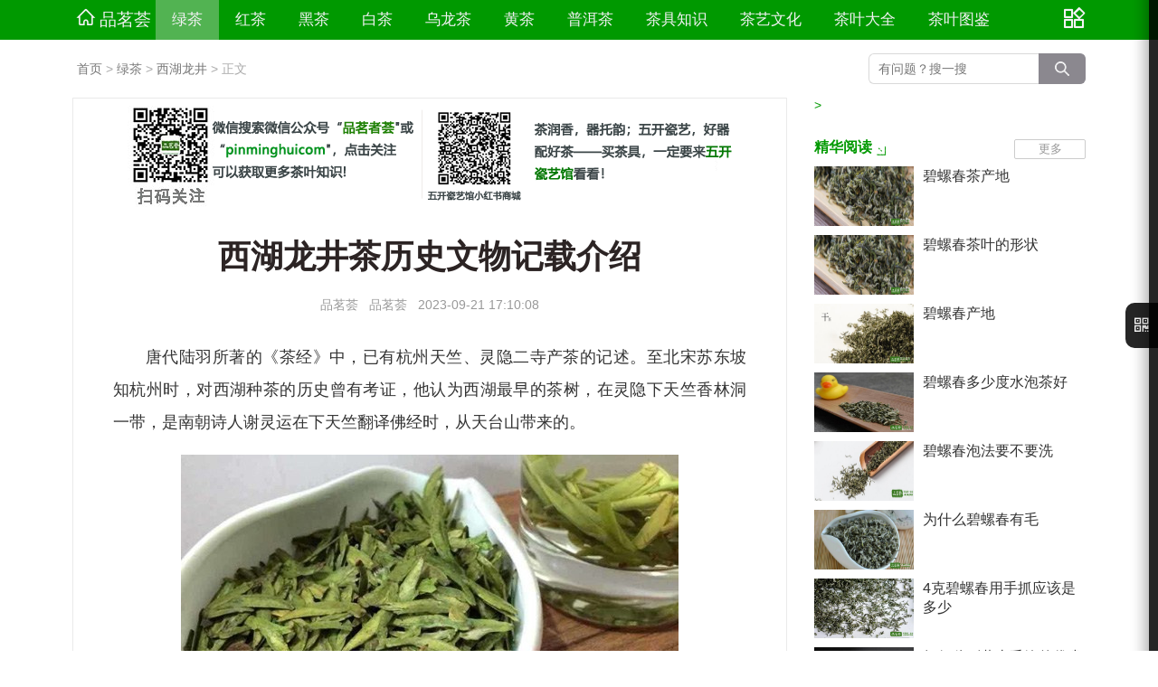

--- FILE ---
content_type: text/html
request_url: https://www.pinminghui.com/xihulj/5123.html
body_size: 7727
content:
<!DOCTYPE html PUBLIC "-//W3C//DTD XHTML 1.0 Transitional//EN" "http://www.w3.org/TR/xhtml1/DTD/xhtml1-transitional.dtd">
<html xmlns="http://www.w3.org/1999/xhtml">
<head>
<meta http-equiv="Content-Type" content="text/html; charset=utf-8" />
<meta name="mobile-agent" content="format=html5;url=https://m.pinminghui.com/xihulj/5123.html">
<meta name="applicable-device" content="pc">
<meta http-equiv="X-UA-Compatible" content="IE=edge,chrome=1" />
<title>西湖龙井茶历史文物记载介绍-品茗荟</title>
<meta name="keywords" content="西湖龙井" />
<meta name="description" content="  唐代陆羽所著的《茶经》中，已有杭州天竺、灵隐二寺产茶的记述。至北宋苏东坡知杭州时，对西湖种茶的历史曾有考证，他认为西湖最早的茶树，在灵隐下天竺香林洞一带，是南朝诗人谢灵运在下天竺翻译佛经时…" />
<link rel="alternate" media="only screen and(max-width: 640px)" href="https://m.pinminghui.com/xihulj/5123.html" />
<link rel="canonical" href="https://www.pinminghui.com/xihulj/5123.html" />
<link rel="stylesheet" href="/pingming/static/css/v2_main.css?ver=1.5.0" type="text/css" />
<link rel="stylesheet" href="/qrcode_sidebar/css/style.css">
<script type="text/javascript" src="/pingming/static/js/swiper-3.3.1.min.js"></script>
<script type="text/javascript">
    (function(){var ua=navigator.userAgent.toLowerCase();var bIsIpad=ua.match(/ipad/i)=="ipad";var bIsIphoneOs=ua.match(/iphone os/i)=="iphone os";var bIsAndroid=ua.match(/android/i)=="android";var bIsWM=ua.match(/windows mobile/i)=="windows mobile";if(bIsIpad||bIsIphoneOs||bIsAndroid||bIsWM){window.location.href="https://m.pinminghui.com/xihulj/5123.html"}})();
</script>
<script>
var _hmt = _hmt || [];
(function() {
  var hm = document.createElement("script");
  hm.src = "https://hm.baidu.com/hm.js?34b531675b113b5113da01a257c6dacd";
  var s = document.getElementsByTagName("script")[0]; 
  s.parentNode.insertBefore(hm, s);
})();
</script>
</head>
<body>
<!-- 内容不可复制功能 -->
<style type="text/css">
    /* 禁止文本选择 */
    .show_cnt, .show_title, .about_box, .up_item, .hotlist_box {
        -webkit-user-select: none;
        -moz-user-select: none;
        -ms-user-select: none;
        user-select: none;
    }
    
    /* 禁止图片拖拽 */
    img {
        -webkit-user-drag: none;
        -khtml-user-drag: none;
        -moz-user-drag: none;
        -o-user-drag: none;
        user-drag: none;
    }
</style>
<script type="text/javascript">
    // 页面加载完成后执行
    document.addEventListener('DOMContentLoaded', function() {
        // 获取需要保护的内容区域
        var contentElements = document.querySelectorAll('.show_cnt, .show_title, .about_box, .up_item, .hotlist_box');
        
        // 为每个元素添加事件监听
        contentElements.forEach(function(element) {
            // 阻止复制事件
            element.addEventListener('copy', function(e) {
                e.preventDefault();
                return false;
            });
            
            // 阻止剪切事件
            element.addEventListener('cut', function(e) {
                e.preventDefault();
                return false;
            });
            
            // 阻止右键菜单
            element.addEventListener('contextmenu', function(e) {
                e.preventDefault();
                return false;
            });
            
            // 阻止选择文本
            element.addEventListener('selectstart', function(e) {
                e.preventDefault();
                return false;
            });
            
            // 阻止鼠标拖拽选择
            element.addEventListener('mousedown', function(e) {
                e.preventDefault();
                return false;
            });
        });
        
        // 为图片添加额外保护
        var images = document.querySelectorAll('img');
        images.forEach(function(img) {
            img.addEventListener('dragstart', function(e) {
                e.preventDefault();
                return false;
            });
        });
    });
</script>

<!-- 引入二维码侧边栏 -->

<!-- 或者手动添加HTML结构 -->
<!-- 二维码侧边栏HTML结构 -->
<div id="qrcodeSidebar" class="qrcode-sidebar">
    <!-- 关闭按钮 -->
    <button id="sidebarClose" class="sidebar-close">&times;</button>
    
    <!-- 二维码容器 -->
    <div class="qrcode-container">
        <!-- 二维码项1 -->
        <div class="qrcode-item">
            <img src="/qrcode_sidebar/images/qrcode1.png" alt="微信公众号二维码">
            <div class="qrcode-title">微信公众号</div>
            <div class="qrcode-desc">扫码关注我们的微信公众号</div>
        </div>
        
        <!-- 二维码项2 -->
        <div class="qrcode-item">
            <img src="/qrcode_sidebar/images/qrcode2.png" alt="网站商务客服">
            <div class="qrcode-title">商务客服</div>
            <div class="qrcode-desc">加商务客服谈合作</div>
        </div>
        
        <!-- 二维码项3 -->
        <div class="qrcode-item">
            <img src="/qrcode_sidebar/images/qrcode3.png" alt="五开瓷艺馆主理人">
            <div class="qrcode-title">主理人微信</div>
            <div class="qrcode-desc">买茶具聊瓷器加好友</div>
        </div>
        
        <!-- 二维码项4 -->
        <div class="qrcode-item">
            <img src="/qrcode_sidebar/images/qrcode4.png" alt="五开瓷艺馆小红书商城">
            <div class="qrcode-title">五开瓷艺馆小红书商城</div>
            <div class="qrcode-desc">选茶具送朋友来五开瓷艺馆小红书商城</div>
        </div>
    </div>
</div>

<!-- 展开按钮 -->
<button id="sidebarToggle" class="sidebar-toggle">
    <i class="fa fa-qrcode" style="font-size: 20px;"></i>
</button>

<!-- 引入Font Awesome图标库 -->
<link rel="stylesheet" href="https://cdnjs.cloudflare.com/ajax/libs/font-awesome/4.7.0/css/font-awesome.min.css">

<!-- 引入JavaScript -->
<script src="/qrcode_sidebar/js/script.js"></script>
<div class="nav2_wrap">
  <div class="nav2_wrapper">
    <div class="nav2_box">
      <ul>
        <li class="index"><a href="/"><i class="icon-home"></i>品茗荟</a></li>
        <li><a class="cur" href="/lvcha/">绿茶</a> </li>
        <li><a class="" href="/hongcha/">红茶</a> </li>
        <li><a class="" href="/heicha/">黑茶</a> </li>
        <li><a class="" href="/baicha/">白茶</a> </li>
        <li><a class="" href="/wulongc/">乌龙茶</a> </li>
        <li><a class="" href="/huangcha/">黄茶</a> </li>
        <li><a class="" href="/puercha/">普洱茶</a> </li>
        <li><a class="" href="/chaju/">茶具知识</a> </li>
        <li><a class="" href="/wenhua/">茶艺文化</a> </li>
        <li><a class="" href="/daquan/">茶叶大全</a> </li>
        <li><a class="" href="/tujian/">茶叶图鉴</a> </li>
      </ul>
    </div>
    <div class="map_box"> <a href="/page/sitemap.html"><i class="icon-map"></i><span>站点地图</span></a> </div>
  </div>
</div>
<div class="nav_end"></div>
<div class="bread_wrapper">
  <div class="bread_box"> <a href="/">首页</a>&nbsp;>&nbsp;<a href="/lvcha/">绿茶</a>&nbsp;>&nbsp;<a href="/xihulj/">西湖龙井</a>&nbsp;&gt;&nbsp;正文 </div>
  <div class="search2_box">
    <form name="form1" method="post" action="/e/search/index.php" target="_blank">
      <input type="text" name="keyboard" placeholder="有问题？搜一搜" maxlength="100">
      <button type="submit" class="search_btn"><i class="icon side_search"></i></button>
      <input type="hidden" name="show" value="title" />
      <input type="hidden" name="tempid" value="1" />
    </form>
  </div>
</div>
<div id="MAIN_DIV" class="wrapper">
  <div id="PAGE_LEFT" class="show_left">
    <body>
    <img src="/gongzhonghao.jpg" alt="微信公众号" class="wechat-qrcode" onclick="scanQRCode()">
   </body>
    <div id="SHOW_TITLE"  class="show_title" cid="5" aid="5123">
      <h1>西湖龙井茶历史文物记载介绍</h1>
      <span> 品茗荟 &nbsp; <a href="https://www.pinminghui.com" title="品茗荟">品茗荟</a> &nbsp; 2023-09-21 17:10:08</span> </div>
    <div class="show_cnt">
      <p>唐代陆羽所著的《茶经》中，已有杭州天竺、灵隐二寺产茶的记述。至北宋苏东坡知杭州时，对西湖种茶的历史曾有考证，他认为西湖最早的茶树，在灵隐下天竺香林洞一带，是南朝诗人谢灵运在下天竺翻译佛经时，从天台山带来的。</p>
<p style="text-align: center;"><img alt="" src="https://img.pinminghui.com/uploads/allimg/img/09211710/14qccn2zvup4c.jpg" style="width: 550px; height: 350px;" /></p>
<p><br />东坡此说和《茶经》之记载正相吻合。如以此说推断，西湖种茶最迟始于南北朝，至今已有1500 余年的历史。<br /><br />饮茶而讲究茶叶，始于唐代。推崇何处出产之茶，则因年代而不相同。如唐代重阳羡（近江苏宜兴）茶，宋重建州（今福建建瓯）茶，清代则重武夷茶、龙井茶。可见西湖龙井茶之名重于世比较晚的。</p>
<p>元代，龙井附近所产之茶开始露面，在最早见到的元代虞集《游龙井》诗中说：&ldquo;徘徊龙井上，云气起睛画。澄公爱客至，取水挹幽窦。坐我詹卜中，余香不闻嗅。但见瓢中清，翠影落群岫。烹煎黄金芽，不取谷雨后。同来二三子，三咽不忍漱。&rdquo;</p>
<p>明代，龙井茶崭露头角，已颇负盛名。据《嘉靖通志》载：&ldquo;杭郡诸茶，总不及龙井之产，而雨前取一旗一枪，尤为珍品。&rdquo;明代龙井茶已列入全国名茶之列。当时的《五杂俎》中写到：今茶品之上者，罗松也，虎丘也，龙井也，......。&rdquo;清代时，龙井茶发展较快，尤其是起清乾隆皇帝下江南，私访龙井才知龙井茶品位之高。</p>    </div>
    
    <div class="big-share clear" style="z-index: 1;">
      <div class="like-boring">
        <dl>
          <dd><a href="JavaScript:makeRequest('/e/public/digg?classid=5&id=5123&dotop=1&doajax=1&ajaxarea=diggnum','EchoReturnedText','GET','');" rel="nofollow" class="btn-like"><i class="icon-like"></i><em class="num" id="diggnum"><script src=/e/public/ViewClick?classid=5&id=5123&down=5></script></em>有用</a></dd>
          <dd><a href="JavaScript:makeRequest('/e/public/digg?classid=5&id=5123&dotop=0&doajax=1&ajaxarea=diggdown','EchoReturnedText','GET','');" rel="nofollow" class="btn-boring"><i class="icon-boring"></i><em class="num" id="diggdown"><script src=/e/public/ViewClick?classid=5&id=5123&down=6></script></em>没用</a></dd>
        </dl>
      </div>
      <div class="bdsharebuttonbox">
        <ul>
          <li class="share-tt">分享到</li>
          <li class="mb">
            <div class="mobile" style="background:none"> <a rel="nofollow" href="https://m.pinminghui.com/xihulj/5123.html">
              <div class="tom">
                <div class="notice">用手机扫一扫下方二维码手机上看</div>
                <div class="tomewm"><img src="/qr/api.php?url=https://m.pinminghui.com/xihulj/5123.html" /></div>
              </div>
              </a> </div>
          </li>
          <li class="sina"><a rel="nofollow" href="#" data-cmd="tsina" title="分享到新浪微博"></a></li>
          <li class="qq"><a rel="nofollow" href="#" data-cmd="sqq" title="分享给QQ好友"></a></li>
        </ul>
      </div>
    </div>
    <div class="about_box">
      <div class="icon green_title">相关阅读</div>
      <div class="f_left">
        <ul>
          <li><i class="icon side_dot"></i><a href="/xihulj/11021.html" target="_blank" title="西湖龙井茶冲泡后，茶叶不沉底怎么回事">西湖龙井茶冲泡后，茶叶不沉底怎么回事</a></li>
          <li><i class="icon side_dot"></i><a href="/xihulj/11017.html" target="_blank" title="西湖龙井茶可以冲泡几次？龙井茶正确冲泡方法！">西湖龙井茶可以冲泡几次？龙井茶正确冲泡方法！</a></li>
          <li><i class="icon side_dot"></i><a href="/xihulj/10997.html" target="_blank" title="西湖龙井茶哪个牌子最正宗？">西湖龙井茶哪个牌子最正宗？</a></li>
          <li><i class="icon side_dot"></i><a href="/xihulj/10966.html" target="_blank" title="龙井茶与白茶有什么区别呢？">龙井茶与白茶有什么区别呢？</a></li>
          <li><i class="icon side_dot"></i><a href="/xihulj/10927.html" target="_blank" title="西湖龙井茶的价格">西湖龙井茶的价格</a></li>
        </ul>
      </div>
    </div>
    <div id="UPPIC_BOX" class="uppic_box">
      <div class="icon green_title">为您推荐</div>
      <div class="f_left">
      	<div id="morebox">
        <div class="up_item"> <a href="/xihulj/3891.html" target="_blank" class="list_img"> <img class="lazyload" src="https://img.pinminghui.com/uploads/allimg/img/07231317/366ewondxcpiqd.jpg" data-echo="https://img.pinminghui.com/uploads/allimg/img/07231317/366ewondxcpiqd.jpg" alt="西湖龙井属于什么茶类" /> </a>
          <h4><a href="/xihulj/3891.html" target="_blank">西湖龙井属于什么茶类</a></h4>
          <p> <a class="col" href="/xihulj/" target="_blank">西湖龙井</a> <span class="col_2">品茗荟</span> </p>
        </div>
        <div class="up_item"> <a href="/xihulj/5465.html" target="_blank" class="list_img"> <img class="lazyload" src="https://img.pinminghui.com/uploads/allimg/img/10261044/82gzit2i1jeg0.jpg" data-echo="https://img.pinminghui.com/uploads/allimg/img/10261044/82gzit2i1jeg0.jpg" alt="西湖龙井有兰花香吗" /> </a>
          <h4><a href="/xihulj/5465.html" target="_blank">西湖龙井有兰花香吗</a></h4>
          <p> <a class="col" href="/xihulj/" target="_blank">西湖龙井</a> <span class="col_2">品茗荟</span> </p>
        </div>
        <div class="up_item"> <a href="/xihulj/5123.html" target="_blank" class="list_img"> <img class="lazyload" src="https://img.pinminghui.com/uploads/allimg/img/09211710/14qccn2zvup4c.jpg" data-echo="https://img.pinminghui.com/uploads/allimg/img/09211710/14qccn2zvup4c.jpg" alt="西湖龙井茶历史文物记载介绍" /> </a>
          <h4><a href="/xihulj/5123.html" target="_blank">西湖龙井茶历史文物记载介绍</a></h4>
          <p> <a class="col" href="/xihulj/" target="_blank">西湖龙井</a> <span class="col_2">品茗荟</span> </p>
        </div>
        <div class="up_item"> <a href="/xihulj/3883.html" target="_blank" class="list_img"> <img class="lazyload" src="https://img.pinminghui.com/uploads/allimg/img/07231317/315qglg2blwmpq.jpg" data-echo="https://img.pinminghui.com/uploads/allimg/img/07231317/315qglg2blwmpq.jpg" alt="西湖龙井和浙江龙井的区别是什么？" /> </a>
          <h4><a href="/xihulj/3883.html" target="_blank">西湖龙井和浙江龙井的区别是什么？</a></h4>
          <p> <a class="col" href="/xihulj/" target="_blank">西湖龙井</a> <span class="col_2">品茗荟</span> </p>
        </div>
        <div class="up_item"> <a href="/xihulj/4962.html" target="_blank" class="list_img"> <img class="lazyload" src="https://img.pinminghui.com/uploads/allimg/img/08132108/755zdg1grwx34s.jpg" data-echo="https://img.pinminghui.com/uploads/allimg/img/08132108/755zdg1grwx34s.jpg" alt="龙井茶茶艺表演的程序，龙井茶茶艺表演解说词" /> </a>
          <h4><a href="/xihulj/4962.html" target="_blank">龙井茶茶艺表演的程序，龙井茶茶艺表演解说词</a></h4>
          <p> <a class="col" href="/xihulj/" target="_blank">西湖龙井</a> <span class="col_2">品茗荟</span> </p>
        </div>
        <div class="up_item"> <a href="/xihulj/6431.html" target="_blank" class="list_img"> <img class="lazyload" src="https://img.pinminghui.com/uploads/allimg/img/03011545/90ddzmxqsmdmb.jpg" data-echo="https://img.pinminghui.com/uploads/allimg/img/03011545/90ddzmxqsmdmb.jpg" alt="懂茶的人爱喝龙井还是碧螺春" /> </a>
          <h4><a href="/xihulj/6431.html" target="_blank">懂茶的人爱喝龙井还是碧螺春</a></h4>
          <p> <a class="col" href="/xihulj/" target="_blank">西湖龙井</a> <span class="col_2">品茗荟</span> </p>
        </div>
		</div>
        <div id="loadmore"><a rel="nofollow" id="UPPIC_BTN" href="javascript:;" class="more_btn"><i class="icon-more"></i><span>加载更多推荐内容</span></a></div>
       </div>
      <div class="w_160 mt_20 f_right">
      </div>
    </div>
    <div id="UPIMG_BOX" class="upimg_box"> <a id="UPIMG_BTN" href="/page/top.html" class="rand_btn">更多</a> <span class="tit">精华推荐<i class="icon side_tit"></i></span>
      <ul>
        <li><a href="/biluoc/5012.html" target="_blank"><img class="lazyload" src="https://img.pinminghui.com/uploads/allimg/img/09051413/76sxnlbu0mhyn.jpg" data-echo="https://img.pinminghui.com/uploads/allimg/img/09051413/76sxnlbu0mhyn.jpg" /><span>碧螺春泡法要不要洗</span></a></li>
        <li><a href="/biluoc/5010.html" target="_blank"><img class="lazyload" src="https://img.pinminghui.com/uploads/allimg/img/09051413/67z3hpyj1lmlp.jpg" data-echo="https://img.pinminghui.com/uploads/allimg/img/09051413/67z3hpyj1lmlp.jpg" /><span>碧螺春茶的等级与特点</span></a></li>
        <li><a href="/biluoc/5011.html" target="_blank"><img class="lazyload" src="https://img.pinminghui.com/uploads/allimg/img/09051413/64y03iwzv2bkv.jpg" data-echo="https://img.pinminghui.com/uploads/allimg/img/09051413/64y03iwzv2bkv.jpg" /><span>4克碧螺春用手抓应该是多少</span></a></li>
        <li><a href="/biluoc/5013.html" target="_blank"><img class="lazyload" src="https://img.pinminghui.com/uploads/allimg/img/09051413/70jg33o31dkdc.jpg" data-echo="https://img.pinminghui.com/uploads/allimg/img/09051413/70jg33o31dkdc.jpg" /><span>碧螺春冲泡方法步骤</span></a></li>
        <li><a href="/biluoc/5009.html" target="_blank"><img class="lazyload" src="https://img.pinminghui.com/uploads/allimg/img/09051413/46b5sejdv4qup.jpg" data-echo="https://img.pinminghui.com/uploads/allimg/img/09051413/46b5sejdv4qup.jpg" /><span>碧螺春新茶上市时间</span></a></li>
        <li><a href="/biluoc/5006.html" target="_blank"><img class="lazyload" src="https://img.pinminghui.com/uploads/allimg/img/09051413/381grmsnkbnxb.jpg" data-echo="https://img.pinminghui.com/uploads/allimg/img/09051413/381grmsnkbnxb.jpg" /><span>碧螺春多少度水泡茶好</span></a></li>
        <li><a href="/biluoc/5008.html" target="_blank"><img class="lazyload" src="https://img.pinminghui.com/uploads/allimg/img/09051413/39dosuzydli2u.png" data-echo="https://img.pinminghui.com/uploads/allimg/img/09051413/39dosuzydli2u.png" /><span>碧螺春多少度水泡茶好</span></a></li>
        <li><a href="/biluoc/5004.html" target="_blank"><img class="lazyload" src="https://img.pinminghui.com/uploads/allimg/img/09051413/2422swgy3dh2o.png" data-echo="https://img.pinminghui.com/uploads/allimg/img/09051413/2422swgy3dh2o.png" /><span>碧螺春采摘标准</span></a></li>
      </ul>
    </div>
  </div>
  <div id="PAGE_RIGHT" class="page_right">>
    <div id="HOTPIC_BOX" class="hotpic_box mt_30"> <a id="HOTPIC_BTN" href="/page/top.html" class="rand_btn">更多</a> <span class="tit mb_10">精华阅读<i class="icon side_tit"></i></span>
      <ul>
        <li><a href="/biluoc/3901.html" target="_blank"><img class="lazyload" src="https://img.pinminghui.com/uploads/allimg/img/07231900/433corhqeevbgi.jpg" data-echo="https://img.pinminghui.com/uploads/allimg/img/07231900/433corhqeevbgi.jpg" /><span>碧螺春茶产地</span></a></li>
        <li><a href="/biluoc/3910.html" target="_blank"><img class="lazyload" src="https://img.pinminghui.com/uploads/allimg/img/07231900/489t4zgalhckgd.jpg" data-echo="https://img.pinminghui.com/uploads/allimg/img/07231900/489t4zgalhckgd.jpg" /><span>碧螺春茶叶的形状</span></a></li>
        <li><a href="/biluoc/3892.html" target="_blank"><img class="lazyload" src="https://img.pinminghui.com/uploads/allimg/img/07231900/378cco4a0bdjda.jpg" data-echo="https://img.pinminghui.com/uploads/allimg/img/07231900/378cco4a0bdjda.jpg" /><span>碧螺春产地</span></a></li>
        <li><a href="/biluoc/5006.html" target="_blank"><img class="lazyload" src="https://img.pinminghui.com/uploads/allimg/img/09051413/381grmsnkbnxb.jpg" data-echo="https://img.pinminghui.com/uploads/allimg/img/09051413/381grmsnkbnxb.jpg" /><span>碧螺春多少度水泡茶好</span></a></li>
        <li><a href="/biluoc/5012.html" target="_blank"><img class="lazyload" src="https://img.pinminghui.com/uploads/allimg/img/09051413/76sxnlbu0mhyn.jpg" data-echo="https://img.pinminghui.com/uploads/allimg/img/09051413/76sxnlbu0mhyn.jpg" /><span>碧螺春泡法要不要洗</span></a></li>
        <li><a href="/biluoc/3907.html" target="_blank"><img class="lazyload" src="https://img.pinminghui.com/uploads/allimg/img/07231900/477sqxporu4swm.jpg" data-echo="https://img.pinminghui.com/uploads/allimg/img/07231900/477sqxporu4swm.jpg" /><span>为什么碧螺春有毛</span></a></li>
        <li><a href="/biluoc/5011.html" target="_blank"><img class="lazyload" src="https://img.pinminghui.com/uploads/allimg/img/09051413/64y03iwzv2bkv.jpg" data-echo="https://img.pinminghui.com/uploads/allimg/img/09051413/64y03iwzv2bkv.jpg" /><span>4克碧螺春用手抓应该是多少</span></a></li>
        <li><a href="/hsanmf/3970.html" target="_blank"><img class="lazyload" src="https://img.pinminghui.com/uploads/allimg/img/07232225/878imtoafrbvvn.jpg" data-echo="https://img.pinminghui.com/uploads/allimg/img/07232225/878imtoafrbvvn.jpg" /><span>如何鉴别黄山毛峰的优劣</span></a></li>
      </ul>
    </div>
    <div class="hotimg_box mt_30">
      <ul>
      </ul>
    </div>
    <div class="hotlist_box mt_20">
      <div class="icon green_title">热门知识</div>
      <ul class="icon side_rank">
        <li><a href="/wenhua/11283.html" title="竹叶青的功效" target="_blank">竹叶青的功效</a></li>
        <li><a href="/wenhua/11282.html" title="中国最新十大名茶排名和产地" target="_blank">中国最新十大名茶排名和产地</a></li>
        <li><a href="/wenhua/11281.html" title="中国十大名茶排名" target="_blank">中国十大名茶排名</a></li>
        <li><a href="/wenhua/11280.html" title="中国六大茶类及其代表" target="_blank">中国六大茶类及其代表</a></li>
        <li><a href="/wenhua/11279.html" title="中国六大茶类基本知识" target="_blank">中国六大茶类基本知识</a></li>
        <li><a href="/wenhua/11278.html" title="正宗昔归茶多少钱一斤" target="_blank">正宗昔归茶多少钱一斤</a></li>
        <li><a href="/wenhua/11277.html" title="正宗莓茶多少钱一斤,正宗茅岩莓茶多少钱一斤_正宗莓茶多少钱一斤,正宗茅岩" target="_blank">正宗莓茶多少钱一斤,正宗茅岩莓茶多少钱一斤_正宗莓茶多少钱一斤,正宗茅岩</a></li>
        <li><a href="/wenhua/11276.html" title="长期喝莓茶有什么副作用" target="_blank">长期喝莓茶有什么副作用</a></li>
        <li><a href="/wenhua/11274.html" title="长期喝花茶的危害" target="_blank">长期喝花茶的危害</a></li>
        <li><a href="/wenhua/11275.html" title="长期喝茶的好处和坏处" target="_blank">长期喝茶的好处和坏处</a></li>
      </ul>
    </div>
    <div id="INFO_FLOAT">
    </div>
  </div>
</div>
<div class="footer_wrap">
  <div class="footer_nav">
 <div class="zh">
  <div>
<p>Copyright © 2023-2024 茶叶小常识 All Rights Reserved <a href="https://beian.miit.gov.cn/" target="_blank" rel="nofollow">  豫ICP备18012002号-7 </a><a href="/page/sitemap.xml" target="_blank">网站地图</a></p>
<p>声明：本站所有文章均来自于互联网，所有文章版权归原作者所有，转载文章仅为传播更多信息之目的，如有侵权，请第一时间联系我们修改或删除，多谢！</p>
  </div>
</div>

<script language="javascript" type="text/javascript">
var is_have_con = "Y";
$(function(){
    var pagenum = 1; //设置当前页数
	var www_96kaifa_com_zongpage = 12;
	var currentclass = 5;
    $('#loadmore').on('click',function(){
		$('#UPPIC_FLOAT').css({"position":"fixed","top":"44px"});
		if(is_have_con=="Y"){
			$.ajax({
				url : '/pingming/news-getajax.php',
				type:'get',
				data:{"next":pagenum,'classid':currentclass},
				dataType : 'html',
				beforeSend:function(){
					var str = '<a rel="nofollow" class="more_btn"><i class="icon-more"></i><span>加载中...</span></a>';
					$('#div_content').css('height','auto');
					$("#loadmore").html(str);
				},
				success : function(data){
					if(www_96kaifa_com_zongpage>=pagenum){
						$("#morebox").append(data);
						$("#loadmore").html('<a rel="nofollow" class="more_btn"><i class="icon-more"></i><span>加载更多推荐内容</span></a>');
						pagenum++;
					}else{
						$("#loadmore").html('<a rel="nofollow" class="more_btn"><i class="icon-more"></i><span>全部加载完成！</span></a>');
						is_have_con = "N";
						return false;
					}
				}
			});
		}
    });
});
</script>
<script src="/pingming/static/js/v2_main.js?ver=1.5.0" type="text/javascript"></script><script type="text/javascript">DYR.Get_Up_Pic();DYR.Get_Hot_Pic();DYR.Get_Like(); with(document)0[(getElementsByTagName('head')[0]||body).appendChild(createElement('script')).src='http://bdimg.share.baidu.com/96kaifa/static/api/js/share.js?cdnversion='+~(-new Date()/36e5)];</script>
<script src="/e/public/onclick/?enews=donews&classid=5&id=5123"></script><script src="/e/data/js/ajax.js"></script>
</body>
</html>

--- FILE ---
content_type: text/css
request_url: https://www.pinminghui.com/pingming/static/css/v2_main.css?ver=1.5.0
body_size: 11787
content:
html{line-height:1.15;-ms-text-size-adjust:100%;-webkit-text-size-adjust:100%}body{margin:0}article,aside,footer,header,nav,section{display:block}h1{font-size:2em;margin:.67em 0}figcaption,figure,main{display:block}figure{margin:1em 40px}hr{box-sizing:content-box;height:0;overflow:visible}pre{font-family:monospace,monospace;font-size:1em}a{background-color:transparent;-webkit-text-decoration-skip:objects}abbr[title]{border-bottom:none;text-decoration:underline;text-decoration:underline dotted}b,strong{font-weight:400}code,kbd,samp{font-family:monospace,monospace;font-size:1em}dfn{font-style:italic}mark{background-color:#ff0;color:#000}small{font-size:80%}sub,sup{font-size:75%;line-height:0;position:relative;vertical-align:baseline}sub{bottom:-.25em}sup{top:-.5em}audio,video{display:inline-block}audio:not([controls]){display:none;height:0}img{border-style:none}svg:not(:root){overflow:hidden}button,input,optgroup,select,textarea{font-family:sans-serif;font-size:100%;line-height:1.15;margin:0}button,input{overflow:visible}button,select{text-transform:none}[type=reset],[type=submit],button,html [type=button]{-webkit-appearance:button}[type=button]::-moz-focus-inner,[type=reset]::-moz-focus-inner,[type=submit]::-moz-focus-inner,button::-moz-focus-inner{border-style:none;padding:0}[type=button]:-moz-focusring,[type=reset]:-moz-focusring,[type=submit]:-moz-focusring,button:-moz-focusring{outline:1px dotted ButtonText}fieldset{padding:.35em .75em .625em}legend{box-sizing:border-box;color:inherit;display:table;max-width:100%;padding:0;white-space:normal}progress{display:inline-block;vertical-align:baseline}textarea{overflow:auto}[type=checkbox],[type=radio]{box-sizing:border-box;padding:0}[type=number]::-webkit-inner-spin-button,[type=number]::-webkit-outer-spin-button{height:auto}[type=search]{-webkit-appearance:textfield;outline-offset:-2px}[type=search]::-webkit-search-cancel-button,[type=search]::-webkit-search-decoration{-webkit-appearance:none}::-webkit-file-upload-button{-webkit-appearance:button;font:inherit}details,menu{display:block}summary{display:list-item}canvas{display:inline-block}template{display:none}[hidden]{display:none}
*{font-family:'Microsoft Yahei','\u5FAE\u8F6F\u96C5\u9ED1','Verdana','\u5B8B\u4F53',Hiragino Sans GB,STHeiti,WenQuanYi Micro Hei,SimSun,sans-serif;}
html,body,div,span,applet,object,iframe,h1,h2,h3,h4,h5,h6,p,blockquote,pre,a,abbr,acronym,address,big,cite,code,del,dfn,em,img,ins,kbd,q,s,samp,small,strike,strong,sub,sup,tt,var,b,u,i,center,dl,dt,dd,ol,ul,li,fieldset,form,label,legend,table,caption,tbody,tfoot,thead,tr,th,td,article,aside,canvas,details,figcaption,figure,footer,header,hgroup,menu,nav,section,summary,time,mark,audio,video{margin:0;padding:0;border:0;outline:0}
html,body,form,fieldset,p,div,h1,h2,h3,h4,h5,h6{-webkit-text-size-adjust:none;}
article,aside,details,figcaption,figure,footer,header,hgroup,menu,nav,section{display:block;}
body{font-family:'Microsoft Yahei','\u5FAE\u8F6F\u96C5\u9ED1','Verdana','\u5B8B\u4F53',Hiragino Sans GB,STHeiti,WenQuanYi Micro Hei,SimSun,sans-serif; -webkit-text-size-adjust:none; color:#009900; -webkit-text-size-adjust:none; font-size:14px; }
h1,h2,h3,h4,h5,h6{font-size:100%;font-weight:normal}
form{display:inline}
textarea{resize:none}
table{border-collapse:collapse;border-spacing:0}
ul,ol{list-style:none}
input,select,button{font-family:'Microsoft Yahei','\u5FAE\u8F6F\u96C5\u9ED1','Verdana','\u5B8B\u4F53',Hiragino Sans GB,STHeiti,WenQuanYi Micro Hei,SimSun,sans-serif;font-size:100%;vertical-align:middle;outline:none;border:none;}
button,input[type="button"],input[type="reset"],input[type="submit"]{cursor:pointer;-webkit-appearance:button;-moz-appearance:button}
input:focus:-moz-placeholder,input:focus::-webkit-input-placeholder{color:transparent}
button::-moz-focus-inner,input::-moz-focus-inner{padding:0;border:0}
a,a:visited{color:#333333;text-decoration:none;vertical-align:baseline;background:transparent;}
a:hover,a:active,a:focus {color:#090;text-decoration:none;}
img{display:block;vertical-align:middle;border:0;-ms-interpolation-mode:bicubic;}
@font-face {
  font-family: 'icomoon';
  src:  url('../fonts/icomoon.eot?te9cr1');
  src:  url('../fonts/icomoon.eot?te9cr1#iefix') format('embedded-opentype'),
    url('../fonts/icomoon.ttf?te9cr1') format('truetype'),
    url('../fonts/icomoon.woff?te9cr1') format('woff'),
    url('../fonts/icomoon.svg?te9cr1#icomoon') format('svg');
  font-weight: normal;
  font-style: normal;
}

[class^="icon-"], [class*=" icon-"] {
  font-family: 'icomoon' !important;
  speak: none;
  font-style: normal;
  font-weight: normal;
  font-variant: normal;
  text-transform: none;
  line-height: 1;
  -webkit-font-smoothing: antialiased;
  -moz-osx-font-smoothing: grayscale;
}

.icon-home:before{content:"\e900";font-weight:700}
.icon-map:before{content:"\e938";font-weight:700}
.icon-clock:before{content:"\e94e"}
.icon-spinner:before{content:"\e97c"}
.icon-more:before{content:"\e9ce"}
.icon-play:before{content:"\ea15"}
.icon-loop:before{content:"\ea2e"}
.icon-font-size:before{content:"\ea61"}

.icon{display:inline-block;position:relative;overflow:hidden;background:url(../img/v2_icon.png) no-repeat;}

.dis_none { display: none; }

.f_left,.fl { float: left; }
.f_right,.fr { float: right; }
.center { text-align: center; }

.bold { font-weight: bold; }

.mt_10,.mt10{ margin-top: 10px; }
.mt_20 { margin-top: 20px; }
.mt_30 { margin-top: 30px; }
.mt_40 { margin-top: 40px; }
.mt_18 { margin-top: 18px; }

.mb_10 { margin-bottom: 10px;}
.mb_20 { margin-bottom: 20px; }
.mb_30 { margin-bottom: 30px; }

.ml_10 { margin-left: 10px; }

.ml_4{  margin-left:4px;}

.pt_20 { padding-top: 20px; }
.pt_30 { padding-top: 30px; }
.pt_40 { padding-top: 40px; }

.w_160 {width: 160px;}
.mr10 { margin-right: 10px;}
.pd10 { padding: 10px;  }

.clear:after{clear:both;content:".";display:block;height:0;visibility:hidden}
.w1120{width:1120px;margin-left:auto;margin-right:auto}

/*主体结构*/
.wrapper{width:1120px;margin-left:auto;margin-right:auto;position:relative}
.wrapper:after{clear:both;content:".";display:block;height:0;visibility:hidden}
.list_left{float:left;width:760px}
.show_left{float:left;width:700px;padding:0 44px;border:1px solid #eaeaea;padding-bottom:20px}
.page_right{float:right;width:300px}

/*列表内页：导航*/
.nav2_wrap{width:100%;height:44px;background:#090;position:fixed;top:0;z-index:999}
.nav2_wrapper{width:1120px;height:44px;margin:auto;background:#090}
.nav2_box{float:left;height:44px}
.nav2_box li{float:left;display:inline-block;height:44px;line-height:44px;font-weight:400}
.nav2_box li a.cur{background-color:#52b352;}
.nav2_box li.index{/*width:100px*/}
.nav2_box li.index a{padding:0 5px;font-size:19px}
.nav2_box li.index i{margin-right:6px}
.nav2_box li a{display:inline-block;font-size:17px;padding:0 18px;text-align:center;color:#f4f2f5}
.nav2_box li a:hover{background-color:#2c8c2c}
.map_box{float:right}
.map_box a{display:inline-block;margin-top:8px;font-size:26px;text-align:center;color:#f4f2f5;font-weight:400}
.map_box span{display:none}
.nav_end{height:44px}

/*列表详情：导航 更多*/
.nav2_box .last{width:65px;position:relative}
.nav2_box h5.last:hover{background:#7A4B9C}
.nav2_box .last span{display:inline-block;width:100%;height:44px;line-height:44px;font-size:17px;text-align:center;color:#f4f2f5;font-weight:400;cursor:pointer}
.nav2_box .last span i{display:inline-block;width:7px;height:4px;position:relative;top:-4px;left:2px;background:url(../img/v2_common.png) no-repeat -245px -432px;-webkit-transition:-webkit-transform .3s;-ms-transition:-ms-transform .3s;-o-transition:-o-transform .3s;transition:transform .3s}
.nav2_box .last:hover span i{-webkit-transform:rotate(180deg);-ms-transform:rotate(180deg);-o-transform:rotate(180deg);transform:rotate(180deg)}
.nav2_box .last div{display:none;width:194px;padding:10px;position:absolute;z-index:30;right:0;background:#7A4B9C}
.nav2_box .last:hover div{display:block}
.nav2_box .last div a{display:inline-block;float:left;width:80px;height:32px;line-height:32px;font-size:16px;text-align:left;padding-left:17px;color:#f4f2f5;font-weight:400}
.nav2_box .last div a.cur{background-color:#792FAA}
.nav2_box .last div a:hover{background:#4E3064}

/*列表详情：面包屑wrapper*/
.bread_wrapper{width:1120px;height:40px;padding:12px 0;margin:auto}

/*列表详情：面包屑*/
.bread_box{float:left;height:40px;line-height:40px;padding-left:5px;font-size:14px;color:#aaa;max-width: 840px;overflow: hidden;}
.bread_box h1{display:inline}
.bread_box a{color:#777}
.bread_box .cur{color:#333}
.bread_box a:hover{color:#090}

/*列表详情：面包屑搜索*/
.search2_box{float:right;width:240px;height:36px;margin:auto}
.search2_box form{display:block;margin-top:3px;height:32px}
.search2_box input{float:left;width:167px;height:30px;line-height:30px;border:1px solid #d9d9d9;border-right:none;padding-left:10px;padding-right:10px;font-size:14px;color:grey;border-radius:6px;border-top-right-radius:0;border-bottom-right-radius:0}
.search2_box input:focus{color:#333}

/*通用右侧：热文推荐*/
.hotlist_box span.tit{margin-bottom:9px}
.hotlist_box ul{display:block;width:300px;font-size:16px;}
.hotlist_box ul li{display:inline-block;width:270px;padding-left:30px;height:38px;line-height:36px;white-space:nowrap;overflow:hidden;position:relative}
.hotlist_box ul li em{display:inline-block;width:62px;color:#bbb;padding-right:18px;font-size:10px;font-style:normal;text-align:right;position:absolute;right:0;background:#fff url(../img/v2_common.png) no-repeat 66px -86px}

.hotimg_box{width:312px;overflow:hidden}
.hotimg_box ul{width:312px}
.hotimg_box ul:after{clear:both;content:".";display:block;height:0;visibility:hidden}
.hotimg_box ul li{float:left;width:144px;height:97px;margin-top:10px;margin-right:10px;text-align:center;position:relative}
.hotimg_box ul li img{width:144px;height:97px}
.hotimg_box ul li span{display:inline-block;width:144px;height:auto;line-height:1.1em;text-align:left;font-size:15px;color:#fff;padding:4px 6px;box-sizing:border-box;overflow:hidden;white-space:nowrap;text-overflow:ellipsis;position:absolute;bottom:0;left:0;background-color:rgba(0,0,0,.6);background-color:#000\9;filter:alpha(Opacity=75)\9;-moz-opacity:.75\9;opacity:.75\9}
.hotimg_box ul li:hover span{white-space:normal}
.hotimg_box ul li.big{position:relative;width:300px;height:150px;margin-top:0;margin-right:0;text-align:center;overflow:hidden}
.hotimg_box ul li.big img{width:300px;height:150px}
.hotimg_box ul li.big span{display:inline-block;width:300px;height:auto;line-height:1.1em;text-align:left;font-size:18px;color:#fff;padding:6px 8px;box-sizing:border-box;overflow:hidden;white-space:nowrap;text-overflow:ellipsis;position:absolute;left:0;bottom:0;background-color:rgba(0,0,0,.6);background-color:#000\9;filter:alpha(Opacity=75)\9;-moz-opacity:.7\9;opacity:.7\9}

/*通用标题*/
span.tit{display:block;width:100px;height:20px;font-size:16px;color:#090;font-weight:700}
span.tit a{color:#090}

a.rand_btn{float:right;width:77px;height:20px;border:1px solid #ccc;border-radius:2px;line-height:20px;font-size:13px;color:#999;text-align:center;background:#fff;cursor:pointer;position:relative}
a.rand_btn:hover{color:#222;}
a.rand_btn:hover i{background-position:-158px -85px;}

/*通用icon*/
.side_rank{background-position:-218px 8px} /* 边栏 排行榜 */
.side_search{background-position:-135px -187px;width:16px;height:16px} /* 边栏 搜索 */
.side_dot{background-position:-52px -159px;width:3px;height:3px;vertical-align:middle;margin-right:5px}
.side_dot_gray{background-position:-33px -159px;width:5px;height:5px;vertical-align:middle;margin-right:5px}
.side_tit{width:10px;height:10px;background-position:-125px -89px;vertical-align:bottom;margin-left:5px}
.side_refresh{background-position:-177px -85px;vertical-align:middle;margin-top:3px;height:20px;padding-left:20px}
.float_home{background-position:-13px -276px} /* 悬浮首页 */
.float_qrcode{background-position:-152px -271px} /* 悬浮二维码 */
.float_up{background-position:-97px -267px} /* 悬浮向上 */
.green_title{background-position:0 -362px;margin-bottom:5px;height:29px;overflow:hidden;line-height:30px;font-size:16px;color:#fff;padding-left:6px;background-color:#f9f9f9;width:100%}
.green_title a{color:#fff;font-size:16px}
.more_downarrow{background-position:-115px -45px} /* 二级下拉 */
.slide_leftarrow{background-position:-43px -1px} 
.slide_rightarrow{background-position:-81px 0}
.video_playsm{background-position:-63px -220px}
.video_playbig{background-position:-20px -220px}
/*.home_jiqiao{ width: 24px; height: 24px; background-position:  -20px -187px; }*/
/*.home_video{ width: 24px;height: 24px;background-position:  -73px -187px;}*/
.home_taidiao{width:24px;height:24px;vertical-align: top;margin-right: 7px;background-position:-54px -333px}
.home_haidiao{width:24px;height:24px;vertical-align: top;margin-right: 7px;background-position:-99px -187px}
.home_luya{width:24px;height:24px;vertical-align: top;margin-right: 7px;background-position:-45px -187px}

 /*头部小图标*/
.top_icon{display:inline-block;*display:inline;zoom:1;vertical-align:top;width:14px;height:14px;margin-right:3px}
.top_news{background-position:-69px -85px}
.top_rank{background-position:-55px -85px}
.top_comment{background-position:-111px -85px}
.top_navigation{background-position:-83px -85px}
.top_forum{background-position:-97px -85px}
.top_download{background-position:-135px -85px}

/* 通用底部 */
.footer_wrap{width:100%;min-width:1120px;background:#26a025;margin:auto;margin-top:10px;clear:both}
/*.footer_wrap:after{clear:both;content:".";display:block;height:0;visibility:hidden}*/
.footer_nav{width:1120px;margin:auto}
.footer_nav:after{clear:both;content:".";display:block;height:0;visibility:hidden}
.footer_map{float:left;width:290px;padding-bottom:10px;overflow:hidden}
.footer_map.map_4{width:250px;text-align:center}
.footer_map h5{display:block;padding:16px 0 10px}
.footer_map h5 a{font-size:18px;color:#cfcfcf}
.footer_map p a{display:inline-block;margin-right:17px;margin-bottom:8px;font-size:16px;color:grey}
.footer_map a:hover{color:#fff}
.footer_map img{display:inline-block;margin-top:24px;margin-left:20px;margin-right:20px}
.footer_map.map_4 a img{padding-bottom:14px}

/* 底部版权 */
.copy_wrap{width:100%;min-width:1120px;height:40px;line-height:40px;background:#000;margin:auto;clear:both;text-align:center;font-size:12px;color:#444}
.copy_wrap a{margin-left:12px;color:#444}

/* 返回头部 */
.scroll_btn{display:none;position:fixed;width:60px;bottom:200px;margin-left:580px;left:50%;color:#fff}
.scroll_btn a{display:inline-block;width:60px;height:60px;margin-bottom:10px;border-radius:4px;position: relative;overflow: visible;background-color: #ddd;}
.scroll_btn a:hover{background-color:#e9e9e9}
.scroll_btn .wx_box{display:none;position:absolute;left:-173px;top:-70px;background:#36a236;padding:15px;text-align:center;color:#fff;border-radius:5px;box-shadow:0 11px 32px 0 rgba(66,58,54,.36)}
.scroll_btn .wx_box span{margin-bottom:5px;display:inline-block;zoom:1;vertical-align:top}
.scroll_btn .float_qrcode:hover .wx_box{display: block;}

/* 广告位信息 */
.info_160_600{width:160px;height:600px;margin-left:auto;margin-right:auto}
.info_300_250{width:300px;height:250px;margin-left:auto;margin-right:auto}
.info_350_90{width:350px;height:90px;border: 1px solid #e8e8e8}
.info_470_90{width:470px;height:90px;border: 1px solid #e8e8e8}
.info_640_60{width:640px;height:60px;margin-left:auto;margin-right:auto}
.info_640_90{width:640px;margin-left:auto;margin-right:auto}
.info_760_90{width:760px;height:90px}
.info_960_90{width:960px;height:90px}
.info_1120_60{width:1120px;height:60px;margin-left:auto;margin-right:auto}
.info_1120_90{width:1120px;height:90px;margin-left:auto;margin-right:auto}
.info_1120_100{width:1120px;height:100px;margin-left:auto;margin-right:auto}

/*详情-标题*/
.show_title{margin:auto;margin-top: 20px;}
.show_title h1{height:auto;line-height:50px;font-size:36px;text-align:center;font-weight:700;padding-top:10px;padding-bottom:18px;color: #2c2424;}
.show_title h2{height:auto;line-height:30px;font-size:22px;text-align:center;font-weight:700;padding-bottom:18px}
.show_title span{display:block;font-size:14px;line-height:20px;color:#999;text-align:center;margin-bottom:10px}
.show_title span i{display:inline-block;height:20px;line-height:18px;font-style:normal;border:1px solid #a0a0a0;padding:0 6px;border-radius:4px;color:grey;box-sizing:border-box}
.show_title span a{color:#999}
.show_title span a:hover{color:#090}

/*详情-内容*/
.show_cnt{color:#333;font-size:18px;line-height:2em;text-align:justify;margin-top:30px;word-wrap:break-word}
.show_cnt blockquote,.show_cnt div,.show_cnt h2,.show_cnt h3,.show_cnt p{color:#333;font-size:18px;line-height:2em;text-align:justify;margin-bottom:18px;word-wrap:break-word;text-indent:2em}
.show_cnt blockquote:last-child,.show_cnt div:last-child,.show_cnt h2:last-child,.show_cnt h3:last-child,.show_cnt p:last-child{margin-bottom:0}
.show_cnt h2{font-weight:700;font-size:22px}
.show_cnt h3{font-weight:700;font-size:20px}
.show_cnt a{color:#090}
.show_cnt a:hover{color:#090;text-decoration:underline}
.show_cnt img{max-width:100%;margin-left:auto;margin-right:auto}
.show_cnt .ARTICLE_INDEX a{display:block;float:left;width:48%;height:36px;line-height:36px;white-space:nowrap;overflow:hidden;text-align:right;padding-right:2%;box-sizing:border-box;text-overflow:ellipsis}
.show_cnt .ARTICLE_INDEX a:nth-child(2n){text-align:left;padding-left:2%;padding-right:0}
.show_cnt .ARTICLE_INDEX:after{clear:both;content:".";display:block;height:0;visibility:hidden}
.show_cnt .orgin{text-indent:0;color:#e66;font-size:18px;text-align:center}
.show_cnt:after{clear:both;content:".";display:block;height:0;visibility:hidden}

/*详情-分页*/
.show_page{text-align:center;padding-top:18px}
.show_page a,.show_page b,.show_page span{display:inline-block;margin-left:3px;margin-right:3px;margin-top:18px;padding:6px 10px;font-size:18px;color:#74648C;border:1px solid #9F94B1;border-radius:6px;font-family:SimSun\9}
.show_page a:hover{background-color:#332C3E;border:1px solid #332C3E;color:#D4D1DA}
.show_page b{background-color:#332C3E;border:1px solid #332C3E;color:#D4D1DA;font-weight:400}
.show_page span{color:#999;cursor:default;background-color:#eee;border:1px solid #ccc}
.show_page select{height:34px;color:#74648C;line-height:34px;font-size:18px;border:1px solid #9F94B1;border-radius:6px;padding:0 20px}

/*详情相关阅读*/
.about_box{margin-top:30px;height:180px}
.about_box ul{display:block;font-size:16px;margin-top:12px}
.about_box ul li{padding-left:5px;font-size:16px;height:28px;line-height:28px;white-space:nowrap;overflow:hidden;text-overflow:ellipsis;}

/*详情相关阅读2*/
.about_box_2{width:700px;height:138px;margin-top:37px;margin-left:auto;margin-right:auto}
.about_box_2 ul{float:left;display:block;width:720px;font-size:16px;margin-top:10px}
.about_box_2 ul li{float:left;display:inline-block;width:319px;padding-left:11px;font-size:16px;height:27px;line-height:27px;white-space:nowrap;overflow:hidden;margin-right:30px;background:url(../img/v2_common.png) no-repeat -357px 13px}


/* 详情为您推荐 */
.uppic_box{width:700px;margin:auto;margin-top:32px;position:relative}
.uppic_box:after{clear:both;content:".";display:block;height:0;visibility:hidden}
.uppic_box span.tit{margin-bottom:2px}
.uppic_box .up_item{width:495px;text-align:justify;max-height:90px;padding-top:15px;padding-bottom:15px;border-bottom:1px solid #efefef;overflow:hidden}
.uppic_box .up_item:last-of-type{border-bottom:none}
.uppic_box .up_item .list_img{float:left;display:inline-block;width:150px;height:90px;margin-right:20px;overflow:hidden}
.uppic_box .up_item .list_img img{width:150px;height:90px;transform:translate(0,0);transition:all .4s}
.uppic_box .up_item .list_img:hover img{transform:scale(1.08,1.08);transition:all .4s}
.uppic_box .up_item h4{line-height:26px;font-size:19px;font-weight:700;margin-bottom:6px;text-align:left;overflow:hidden;text-overflow:ellipsis;white-space:nowrap}
.uppic_box .up_item p{color:#999;height:20px;line-height:20px;font-size:12px}
.uppic_box .up_item em{padding-left:25px;margin-left:14px;font-style:normal;background:url(../img/v2_common.png) no-repeat -200px -100px}
.uppic_box .up_item .col{display:inline-block;height:18px;font-size:12px;line-height:18px;padding:0 8px;text-align:center;color:#999;border:1px solid #ccc;border-radius:2px;margin-right:10px;font-family:Simsun}
.uppic_box .up_item .col:hover{color:#090;border:1px solid #090}
.uppic_box .up_item .col_2{color:#999}
.uppic_box .up_item .col_2:hover{color:#090}
.uppic_box .more_btn{display:block;font-weight:400;height:34px;line-height:34px;font-size:16px;border:1px solid #e5e5e5;text-align:center;color:#444;letter-spacing:1px}
.uppic_box .more_btn:hover{color:#090;cursor:pointer;border:1px solid #090}
.uppic_box .more_btn i{display:inline-block;width:16px;height:16px;position:relative;margin-right:10px;top:1px;-webkit-transition:-webkit-transform .3s;-ms-transition:-ms-transform .3s;-o-transition:-o-transform .3s;transition:transform .3s}
.uppic_box .more_btn:hover i{-webkit-transform:rotate(90deg);-ms-transform:rotate(90deg);-o-transform:rotate(90deg);transform:rotate(90deg);color:#090}
.uppic_box .more_btn i.load{-webkit-animation:roting 1s linear infinite}
@-webkit-keyframes roting{0%{-webkit-transform:rotateZ(0)}
100%{-webkit-transform:rotateZ(360deg)}
}
.upimg_box{width:700px;height:244px;margin-top:34px;margin-left:auto;margin-right:auto;margin-bottom:30px;overflow:hidden}
.upimg_box span.tit{margin-bottom:2px}
.upimg_box ul{clear:both;width:720px;height:222px;position:relative}
.upimg_box ul:after{clear:both;content:".";display:block;height:0;visibility:hidden}
.upimg_box ul li{float:left;width:160px;height:96px;padding-top:15px;margin-right:20px;position:relative}
.upimg_box ul li img{width:160px;height:96px}
.upimg_box ul li span{display:inline-block;width:160px;height:auto;line-height:1.1em;text-align:left;font-size:15px;color:#fff;padding:4px 6px;box-sizing:border-box;overflow:hidden;white-space:nowrap;text-overflow:ellipsis;position:absolute;bottom:0;left:0;background-color:rgba(0,0,0,.6);background-color:#000\9;filter:alpha(Opacity=75)\9;-moz-opacity:.75\9;opacity:.75\9}
.upimg_box ul li:hover span{white-space:normal}

/*详情推荐表格*/
.upnav_box{width:700px;margin-top:34px;margin-left:auto;margin-right:auto}
.upnav_box span.tit{margin-bottom:2px}
.upnav_tab{width:700px;margin:auto;margin-top:17px}
.upnav_tab td{width:16.66%;height:36px;text-align:center;font-size:15px;border:1px dotted #ccb9d4}
.upnav_tab td a{display:inline-block;width:100%;height:36px;line-height:36px;color:#6F657D}
.upnav_tab a:hover{color:#090!important}

/* 详情页播放 */
.video-content{overflow:hidden; float:left;margin-bottom: 10px;}
.video-content .video-player {float:left;width:800px;height:555px;background:#2f2f2f;padding:0 10px 10px;}
.video-content .video {overflow:hidden;background: #2f2f2f;height:510px;}
.video-content .video img.icon{position: absolute; display: block; width: 80px; height: 80px; left: 350px; top: 200px;}
.video-list{float:left;width:297px;height:565px;background:#111;border-right:2px solid #191919;overflow:hidden}
.video-list span{height:28px;line-height:28px;border-bottom:1px solid #444;margin:14px 7px 10px 15px;color:#bababa;font-weight:bold;display:block}
.video-list ul.list{display:block;float:left;width:274px;height:448px;overflow-y:auto;overflow-x:hidden;margin:1px 5px 0 15px;_margin-left:7px;background:#111;scrollbar-arrow-color:#dbdcde;scrollbar-face-color:#909297;scrollbar-3dlight-color:#909297;scrollbar-highlight-color:#909297;scrollbar-shadow-color:#909297;scrollbar-darkshadow-color:#909297;scrollbar-track-color:#1b1c1e;scrollbar-base-color:#909297}
.video-list ul.list::-webkit-scrollbar{background-color:#1b1c1e}
.video-list ul.list::-webkit-scrollbar-thumb{background-color:#84868c}
.video-list ul.list::-webkit-scrollbar-button{background-color:#dbdcde}
.video-list ul.list li{float:left;height:38px;line-height:38px;border:1px solid #535353;background:#2f2f2f;margin:0 5px 5px 0;padding:0 20px;display:block;overflow:hidden}
.video-list ul.list li a{color:#999}
.video-list ul.list li.hover,.video-list ul.list li:hover{background:#535353;border:1px solid #ff9900}
.video-list ul.list li.hover a,.video-list ul.list li:hover a{color:#ff9900}
.video-list ul.video-list1 li{width:210px}
.video-list a.more{float:left;display:block;width:252px;height:40px;line-height:40px;text-align:center;background:#2f2f2f;color:#999;margin:10px 5px 5px 15px;_margin-left:7px;}
.video-list a.more:hover{color:#f60}

/* 详情弹出二维码 - 通用 */
.mobile {float:left; background: #2f2f2f;}
.mobile a{display:block;margin:0;padding:0;width:100%;height:100%;position:relative;}
.mobile a .swap{display:inline;border-radius:4px;background:#666;padding:4px 8px;font-size: 14px;color: #fff;}
.mobile a .tom{display:none;color:#666;font-size:14px;position:absolute;z-index:99999999;left: -120px;top: -130px;width:120px;height:auto;border:1px solid #d8d8d8;border-radius:4px;background:#fff;line-height:22px;padding-bottom:9px;}
.mobile a .tom .notice{background:#fff;}
.mobile a:hover .tom .notice{margin:0 10px; font-size:12px; margin-bottom:5px;}
.mobile a:hover .tom .tomewm img{width:100px;height:100px;margin:0 10px;}
.mobile a:hover .tom{display:block;}

/* 详情分享 - 视频 */
.video-share{width:auto;margin:15px 0 10px;height:24px;line-height:24px;color:#888;background: #2f2f2f}
.v-num{border-left:1px solid #555;height:24px;float:left;display:inline-block;width:auto;background: #2f2f2f;margin: 0 200px 0 10px;}
.eln-0,.eln-1{display:inline-block;float:left;width:auto;hegiht:24px;color:#888;cursor:pointer;margin-right:15px;border: 1px solid #b3b3b3;border-radius:5px;padding: 0 10px;}
.eln-0 i,.eln-1 i{background:url(../img/v2_video-ico.png) -70px 0 no-repeat;display:inline-block;width:22px;float:left;height:20px;margin:2px 0;cursor:pointer}
.eln-0:hover,.eln-1:hover{background:0;text-decoration:none}
.eln-0:hover i,.eln-1:hover i{background:url(../img/v2_video-ico.png) -70px -32px no-repeat}
.eln-0 span,.eln-1 span{display:inline-block;padding:0 5px;height:24px;font-size:12px}
.eln-0{margin-left:20px}
.eln-0 em,.eln-1 em{font-style: normal; font-size: 14px;padding:0;line-height:normal;}
.eln-0 .icon-like { width:20px;background:url(../img/v2_video-ico.png) 0 0 no-repeat}
.eln-0:hover .icon-like,btn-invalid{background:url(../img/v2_video-ico.png) 0 -31px no-repeat}
.v-share{float:left;width:200px;position:relative;z-index:99;height:24px;color:#888;line-height:24px; background: #2f2f2f}
.v-share p{display:block;float:left}
.v-share p.els-name{width:50px;margin-left:10px}
.v-share p.bdsharebuttonbox{width:140px}
.v-share p.bdsharebuttonbox a{display:inline-block;float:left;width:22px;height:20px;margin:2px 10px 2px 2px;text-indent:-999px;overflow:hidden;padding-left:0}
.v-share p.bdsharebuttonbox a.bds_tsina{background:url(../img/v2_player-ico.png) -279px -1px no-repeat}
.v-share p.bdsharebuttonbox a.bds_tsina:hover{background-position:-279px -31px}
.v-share p.bdsharebuttonbox a.bds_qzone{background:url(../img/v2_player-ico.png) -313px 0 no-repeat}
.v-share p.bdsharebuttonbox a.bds_qzone:hover{background-position:-313px -30px}
.v-share p.bdsharebuttonbox a.bds_weixin{background:url(/96kaifa/static/img/v2_player-ico.png) -348px -1px no-repeat}
.v-share p.bdsharebuttonbox a.bds_weixin:hover{background-position:-348px -31px}
.v-share p.bdsharebuttonbox a.bds_tqq{background:url(../img/v2_player-ico.png) -381px -1px no-repeat}
.v-share p.bdsharebuttonbox a.bds_tqq:hover{background-position:-381px -31px}
.v-share p.bdsharebuttonbox a.bds_more{background:url(../img/v2_player-ico.png) -415px -2px no-repeat}
.v-share p.bdsharebuttonbox a.bds_more:hover{background-position:-415px -31px}
.v-share p.bdsharebuttonbox a.bds_more.on{background-position:-415px -60px}
.v-click,.v-comment{float:left;display:inline-block;height:24px;margin-right:10px;width:auto}
.v-comment a{display:inline-block;height:24px;width:auto;float:left;color:#888;text-indent:31px;_text-indent:20px;background:url(../img/player-ico.png) -477px 0 no-repeat}
.v-comment a.on,.v-comment a:hover{background-position:-477px -30px;text-decoration:none}
.v-comment a{background:url(../img/v2_player-ico.png) -560px 0 no-repeat}
.v-comment a.on,.v-comment a:hover{background-position:-560px -30px}
.v-click em{background:url(../img/v2_player-ico.png) -136px 0 no-repeat;display:inline-block;width:25px;float:left;height:20px;margin:2px 0;cursor:pointer}

/* 详情分享 - 文章 */
.big-share{padding:20px 0 10px;height:35px;border-bottom:1px #B4B4B4 solid;position:relative}
.big-share ul{float:right}
.big-share li{float:left;margin-left:4px;display:inline}
.big-share li a{float:left;height:35px;width:35px;display:inline;background:url(../img/v2_icon.png) no-repeat;margin:0;padding:0}
.big-share .sina a{background-position:0 -41px}
.big-share .qq a{background-position:0 -81px}
.big-share .mb a{background-position:0 0}
.big-share .share-tt{width:65px;color:#999;font-size:16px;line-height:20px;margin-top:8px}
.big-share .like-boring{float:left;font-size:14px;line-height:35px}
.big-share .like-boring dd{float:left;position:relative;margin-right:15px;margin-left: 0;width:116px;text-align:center}
.big-share .like-boring a{color:#fff;display:inline-block;width:100%;height:35px;_height:28px;_padding-top:7px;background:#F14D4D;border-radius:2px;text-decoration:none;}
.big-share .like-boring a.btn-boring{background:#727A98}
.big-share .like-boring a.btn-comment{background:#83a2bb}
.big-share .like-boring .num{margin-right:6px;font-style: normal;color: #FFF;font-size: 14px;padding:0;line-height:normal;}
.big-share .like-boring i{display:inline-block;margin-right:6px;position:relative;top:2px;*top:-4px;overflow:hidden;width:16px;height:18px;background:url(../img/v2_dc_icon.gif) no-repeat 0 0}
.big-share .like-boring i.icon-boring{background-position:0 -20px;top:4px;*top:-2px;}
.big-share .like-boring a.btn-invalid{background-color:#bcbcbc}
.big-share .like-boring .btn-invalid i.icon-like{background-position:0 -40px}
.big-share .like-boring .btn-invalid i.icon-boring{background-position:0 -60px}

/*列表头部介绍*/
.list-txt-nav-info{border: 1px solid #f0f0f0;overflow:hidden;clear: both;height: 140px;margin-bottom: 20px;background: #fcfcfc;padding: 10px}
.list-txt-nav-info img{height:140px;width:190px;float:left}
.list-txt-nav-info .text{color:#333;text-indent:33px;width:535px;font-size: 16px;max-height: 134px; overflow: hidden;}
.list-txt-nav-info .text:first-letter{font-size:22px;padding-right:2px;font-weight:bold;color:#090;}

/*列表：内容*/
.list_item{clear:both;text-align:justify;max-height:160px;margin-bottom:40px;overflow:hidden}
.list_item .list_img{float:left;display:inline-block;width:264px;height:160px;margin-right:20px;overflow:hidden;position:relative}
.list_item .list_img img{width:264px;height:160px;transform:translate(0,0);transition:all .4s}
.list_item .list_img:hover img{transform:scale(1.06,1.06);transition:all .4s}
.list_item .list_img em{display:inline-block;width:42px;height:25px;line-height:25px;color:#fff;font-style:normal;padding-left:8px;position:absolute;z-index:10;top:12px;left:0;overflow:hidden;background-image:url(../img/v2_icon.png);background-repeat:no-repeat}
.list_item .list_img em.dig{background-position:0 -150px}
.list_item .list_img em.hot{background-position:-180px -150px}
.list_item .list_img em.up{background-position:-60px -150px}
.list_item .list_img em.orig{background-position:-120px -119px}
.list_item .list_img em.select{background-position:-240px -150px}
.list_item div{max-height:126px;overflow:hidden}
.list_item h3,.list_item h4{font-size:20px;font-weight:700;line-height:30px;margin-bottom:16px;text-align:left;text-overflow:ellipsis;overflow:hidden;white-space:nowrap}
.list_item h3 a,.list_item h4 a{color:#444}
.list_item h3 a:hover,.list_item h4 a:hover{color:#090}
.list_item p.cnt{color:#999;font-size:14px;line-height:26px;max-height:78px;overflow:hidden;word-wrap:break-word}
.list_item p.view{color:#999;height:22px;line-height:22px;margin-top:12px}
.list_item p.view span{font-size:12px;line-height:25px}
.list_item p.view a{display:inline-block;height:18px;font-size:12px;line-height:18px;padding:0 8px;text-align:center;color:#999;border:1px solid #ccc;border-radius:2px;margin-right:10px;font-family:Simsun;position:relative}
.list_item p.view a:hover{color:#090;border:1px solid #090}

/* 左侧 - 通用*/
.index_left{float:left;width:760px}
.index_left .more_btn{display:block;margin-top:12px;font-weight:400;height:42px;line-height:42px;font-size:18px;border:1px solid #e5e5e5;background-color:#f7f7f7;text-align:center;border-radius:6px;color:#444;letter-spacing:1px;cursor:pointer}
.index_left .more_btn:hover{color:#090;border:1px solid #090}
.index_left .more_btn i{display:inline-block;width:16px;height:16px;position:relative;margin-right:10px;top:1px;-webkit-transition:-webkit-transform .3s;-ms-transition:-ms-transform .3s;-o-transition:-o-transform .3s;transition:transform .3s}
.index_left .more_btn:hover i{-webkit-transform:rotate(90deg);-ms-transform:rotate(90deg);-o-transform:rotate(90deg);transform:rotate(90deg);color:#090}

/*鼠标经过显示文字 - 通用*/
.marktext{display:inline-block;width:100%;height:auto;line-height:1.1em;text-align:left;font-size:12px;color:#fff;padding:4px 6px;box-sizing:border-box;overflow:hidden;white-space:nowrap;text-overflow:ellipsis;position:absolute;bottom:0;left:0;background-color:rgba(0,0,0,.6);background-color:#000\9;filter:alpha(Opacity=75)\9;-moz-opacity:.75\9;opacity:.75\9}

.text-overflow{overflow: hidden;text-overflow: ellipsis;white-space: nowrap}

/*列表：导航*/
.list_nav{position:relative;padding-right:60px;height:42px;border-top:2px solid #eee;border-bottom:1px solid #eee;margin-bottom:10px}
.list_nav .more{position:absolute;right:-2px;height:42px;line-height:42px;color:#777}
.list_nav:after{clear:both;content:".";display:block;height:0;visibility:hidden}
.list_nav li{float:left;width:72px;height:42px;line-height:42px;text-align:center;border-top:2px solid #eee;border-bottom:1px solid #eee;margin-top:-2px}
.list_nav li a{display:block;font-size:15px;color:#777}
.list_nav li a:hover{color:#090}
.list_nav li.home{width:112px;font-weight:700}
.list_nav li.cur{border-top:2px solid #090;border-bottom:1px solid #cdcdcd;background:#f7f7f7}
.list_nav li.cur a{color:#090}
.list_nav li.active a,.list_nav li.home a{color:#090;font-weight:700}
.list_nav li.active,.list_nav li:hover{border-top:2px solid #090}

.list_nav.nav_7 li { width: 92px; }
.list_nav.nav_7 li.home { width: 116px; }
.list_nav.nav_8 li { width: 80px; }
.list_nav.nav_8 li.home { width: 120px; }
.list_nav.nav_9 li { width: 65px;padding: 0px 10px;overflow: hidden; }
.list_nav.nav_9 li.home { width: 112px; }
.list_nav.nav_10 li { width: 65px; }
.list_nav.nav_10 li.home { width: 110px; }
.list_nav.nav_11 li { width: 62px; }
.list_nav.nav_11 li.home { width: 78px; }
.list_nav.nav_12 li { width: 58px; }
.list_nav.nav_12 li.home { width: 64px; }

/*更多*/
.list_nav .last{width:84px;position:absolute;right:0;top:0;background:#090;display:none}
.list_nav .last span{display:inline-block;width:100%;height:42px;line-height:42px;font-size:15px;text-align:center;color:#fff;font-weight:400;cursor:pointer}
.list_nav .last span i{display:inline-block;width:7px;height:4px;position:relative;top:-4px;left:3px;-webkit-transition:-webkit-transform .3s;-ms-transition:-ms-transform .3s;-o-transition:-o-transform .3s;transition:transform .3s}
.list_nav .last:hover span i{-webkit-transform:rotate(180deg);-ms-transform:rotate(180deg);-o-transform:rotate(180deg);transform:rotate(180deg)}
.list_nav .last div{display:none;width:180px;padding:12px;position:absolute;z-index:30;right:0;background:#f6f6f6;box-shadow:0 11px 32px 0 rgba(66,58,54,.36)}
.list_nav .last:hover div{display:block}
.list_nav .last div a{display:inline-block;float:left;width:73px;height:36px;line-height:36px;font-size:15px;text-align:left;padding-left:17px;color:#777;font-weight:400;overflow:hidden}
.list_nav .last div a.cur{background-color:#792FAA}
.list_nav .last div a:hover{background:#ebeaea}

/*搜索框*/
.top_box .search_box{float:left;width:240px;height:80px;margin:auto}
.search_box form{display:block;margin-top:24px;height:32px}
.search_box input{float:left;width:167px;height:30px;line-height:30px;border:1px solid #d9d9d9;border-right:none;padding-left:10px;padding-right:10px;font-size:14px;color:grey;border-radius:6px;border-top-right-radius:0;border-bottom-right-radius:0}
.search_box input:focus{color:#333}
.search_btn{float:left;width:52px;height:34px;border:none;color:#fff;font-size:14px;border:1px solid #8B888F;background:#8B888F;border-left:none;border-top-right-radius:6px;border-bottom-right-radius:6px}

/*顶部LOGO*/
.top_box{margin:auto;width:1120px;height:80px;overflow:hidden}
.top_box .logo{float:left;width:220px;height:60px;margin:10px 0}
.top_box .logo a{display:inline-block;overflow:hidden}

/*登录按钮*/
.top_box .user_box{float:left;width:648px;height:80px;padding-right:10px;text-align:right;font-size:12px}
.user_box a{display:inline-block;margin-top:32px;margin-right:16px;color:grey;font-size:12px}
.user_box a:hover{color:#090}

/*首页导航*/
.nav_wrap{width:100%;height:52px;background:#090}
.nav_box{width:1250px;height:52px;margin:auto;background:#090}
.nav_box h5{float:left;display:inline-block;width:101px;height:52px;font-weight:400}
.nav_box h5.cur{background-color:#52b352}
.nav_box h5 a{display:inline-block;width:100%;height:52px;line-height:52px;font-size:20px;text-align:center;color:#f4f2f5;font-weight:400}
.nav_box h5 a:hover{background-color:#2c8c2c}

 /*通用右侧：精华阅读*/
.hotpic_box{overflow: hidden;}
/*.hotpic_box span.tit{margin-bottom:3px}*/
.hotpic_box ul{display:block;width:300px;position:relative}
.hotpic_box ul:after{clear:both;content:".";display:block;height:0;visibility:hidden}
.hotpic_box ul li{float:left;display:inline-block;width:300px;height:66px;font-size:16px;line-height:20px;overflow:hidden;margin-bottom:10px}
.hotpic_box ul li a{display:inline-block;width:300px;height:66px;line-height: 21px;}
.hotpic_box ul li img{float:left;display:inline-block;width:110px;height:66px;margin-right:10px}
.hotpic_box ul li:hover{background-color:#f0f0f0}

/*标签云-右侧通用*/
.tag_box a{background-color:#8CB4E2;}
.tag_box a:first-child{ background-color: #8CB4E2; }
.tag_box a:first-child+a{ background-color: #ABCFFC; }
.tag_box a:first-child+a+a { background-color: #88B4FA; }
.tag_box a:first-child+a+a+a { background-color: #AFD977; }
.tag_box a:first-child+a+a+a+a { background-color: #00CA65; }
.tag_box a:first-child+a+a+a+a+a { background-color: #F0CE72; }
.tag_box a:first-child+a+a+a+a+a+a { background-color: #EDABD3; }
.tag_box a:first-child+a+a+a+a+a+a+a { background-color: #CAB6D8; }
.tag_box a:first-child+a+a+a+a+a+a+a+a { background-color: #B390CC; }
.tag_box a:first-child+a+a+a+a+a+a+a+a+a { background-color: #BEB18E; }
.tag_box a:first-child+a+a+a+a+a+a+a+a+a+a { background-color: #A65353; }
.tag_box a:first-child+a+a+a+a+a+a+a+a+a+a+a { background-color: #FF8359; }
.tag_box a:first-child+a+a+a+a+a+a+a+a+a+a+a+a{ background-color: #D75EAF; }
.tag_box { width: 300px; }
.tag_box:after{clear:both;content:".";display:block;height:0;visibility:hidden}
.tag_box a{float:left;display:inline-block;color:#fff;font-size:16px;height:36px;line-height:36px;padding-left:8px;padding-right:8px;margin:0 3px 3px 0}
.tag_box a:hover{background:#090!important}
/*分页 - 通用*/
.page-bar{height:35px;line-height:35px}
.page-bar ul{margin:0 auto;padding:0;width:100%}
.page-bar li{list-style:none;display:inline}
.page-bar a.active{background:#090;color:#fff;margin:0 2px;border:1px solid #fff}
.page-bar a{margin:0 2px;display:inline-block;height:32px;line-height:32px;border:1px solid #eee;padding:0 14px;color:#444;background:#eee}
.page-bar a:hover{text-decoration:none;background:#090;color:#fff}

/*视频、鱼获首页*/
.list_item.big,.list_item.col3,.list_item.col4{position:relative;display:inline-block;zoom:1;vertical-align:top;margin-bottom:10px;margin-right:5px;max-height:none}
.list_item.col3{width:221px}
.list_item.big .list_img,.list_item.col3 .list_img,.list_item.col4 .list_img{display:block;float:none;margin-right:0;width:100%}
.list_item.col4 .list_img{height:180px}
.list_item.col3 .list_img{height:140px}
.list_item.big{width:100%}
.list_item.big .list_img{height:290px}
.list_item.big .list_img img,.list_item.col3 .list_img img,.list_item.col4 .list_img img{width:100%;height:100%}
.list_item .text-overflow{display:block;padding:2px 0 0 2px;font-size:16px}
.list_big{width:420px;float:left}
.list_s{width:690px;float:right}
.list_item.col4 .home_headlist{max-height:none;height:202px;margin-top:0}
.list_item.col4 .home_headlist ul{width:100%}
.list_item.col4 .home_headlist ul li{width:auto;height:25px;line-height:25px;display:inherit;padding-right:10px}
.list_item.col4 .home_headlist h4{margin:5px 5px 5px 10px;color:#090}
.list_item.col4 .home_headlist ul li a{white-space:nowrap;overflow:hidden;text-overflow:ellipsis;display:inline-block;vertical-align:top;width:100%}

/*列表页头部介绍*/
.list-txt-nav-related{overflow:hidden;float:left;border-bottom: 1px solid #eee;margin-bottom: 20px;width: 100%;}
.list-txt-nav-related .title{background:#999;color:#FFF;padding:5px;position:relative;float:left}
.list-txt-nav-related .t-arrow{border-color:transparent transparent transparent #999;border-image:none;border-style:solid;border-width:6px;font-size:0;height:0;line-height:0;position:absolute;right:-10px;top:8px;width:0}
.list-txt-nav-related ul{overflow:hidden;height:auto;float:left; padding: 15px 0;}
.list-txt-nav-related ul li{height:30px;line-height:30px;float:left;margin:0 0 10px 15px}
.list-txt-nav-related ul li a{color:#fff;padding:5px;background:#aaa}
.list-txt-nav-related ul li a:hover{background:#090;color:#fff;text-decoration:none;padding:5px}
.list-txt-nav-related ul li.hover a{background:#090;color:#fff;text-decoration:none;padding:5px}

/*最近更新*/
.top-list-detail li{width:auto!important;}
.top-list-detail .tit{width: 500px!important;background: transparent!important;}

/*区域标题*/
.home_title{width:1120px;height:48px;line-height:48px;margin:auto;margin-top:40px;margin-bottom:10px;border-top:1px solid #e5e5e5;overflow:hidden}
.home_title:after{clear:both;content:".";display:block;height:0;visibility:hidden}

/*左侧*/
.home_title div.lt{float:left;height:48px}
.home_title h3{display:block;float:left;height:48px;position:relative;background-position:8px -107px;background-image:url(../img/v2_home_title.png);background-repeat:no-repeat}

.home_title h3.xz { background-position: 8px -107px; }
.home_title h3.ys { background-position: 8px -227px; }
.home_title h3.sx { background-position: 8px -347px; }
.home_title h3.zh { background-position: 8px -467px; }

.home_title h3:before{content:"";position:absolute;left:0;top:-1px;background:#090;width:100%;height:3px}
.home_title div.lt a,.home_title div.lt li{display:block;float:left;font-size:18px;height:48px;line-height:48px;margin-left:20px}
.home_title div.lt h3 a{display:block;margin:0;font-size:24px;text-align:center;padding-left:40px;padding-right:12px;color:#090}
.home_title div.lt a:hover{color:#090}

/*右侧*/
.home_title div.rt{float:right;height:48px}
.home_title div.rt a{color:#888;margin-left:18px}
.home_title div.rt a:hover{color:#090}
.home_title div.rt a:before{content:"";bottom:0;left:-12px;top:1px;width:1px;height:12px;background:#cfcfcf;transform:rotate(20deg);-webkit-transform:rotate(20deg);display:inline-block;position:relative}
.home_title div.rt a.first:before{display:none}

--- FILE ---
content_type: application/javascript
request_url: https://www.pinminghui.com/pingming/static/js/v2_main.js?ver=1.5.0
body_size: 4809
content:
var DYR = window.DYR || {};
DYR.mainDomain = 'http://diaoyu.adminn.cn/';
DYR.cookieDomain = '.adminn.cn';

if (self != top) { top.location.href = self.location.href; }

var isIE = false;
// if ($.browser.msie && $.browser.version < 10.0) { isIE = true; }
if(!!window.ActiveXObject || "ActiveXObject" in window) {isIE = true; }

DYR.cookie = function(name, value, options) {
    if (typeof value != 'undefined') {
        options = options || {};
        if (value === null) {
            value = '';
            options.expires = -1;
        }
        var expires = '';
        if (options.expires && options.expires.toUTCString) {
            var date = options.expires;
            expires = '; expires=' + date.toUTCString();
        }
        var path = options.path ? '; path=' + options.path : '';
        var domain = options.domain ? '; domain=' + options.domain : '';
        var secure = options.secure ? '; secure' : '';
        document.cookie = [name, '=', encodeURIComponent(value), expires, path, domain, secure].join('');
    } else { //get cookie
        var cookieValue = null;
        if (document.cookie && document.cookie != '') {
            var cookies = document.cookie.split(';');
            for (var i = 0; i < cookies.length; i++) {
                var cookie = jQuery.trim(cookies[i]);
                if (cookie.substring(0, name.length + 1) == (name + '=')) {
                    cookieValue = decodeURIComponent(cookie.substring(name.length + 1));
                    break;
                }
            }
        }
        return cookieValue;
    }
};

$(function(){

    $(document).ready(function () {
        DYR.Lazyload();
        DYR.Scroll_Btn();
        // DYR.Get_Up_Pic();
        DYR.Get_Up_Img();
        // DYR.Get_Hot_Pic();
        // DYR.Get_Like();
        DYR.Get_listing();
    });

    $(window).load(function () {
        DYR.Info_Float();
        DYR.Uppic_Float();
    });

});


DYR.Check_Player = function(id) {
    var player = $('#VIDEO_PLAYER');
    if(DYR.cookie('love')=='no'){var isshow=true}else{var isshow=false};
    if(!isshow){
        var isplay = 'out';
    }else{
        var isplay = 'init';
    }
    player.html(DYR.player(isplay,id));
};

DYR.player = function(type, id){
  var type = type?type:"init";
  return '<iframe src="'+DYR.mainDomain+'96kaifa/player.php'+'?id='+id+'" width="800" height="510" frameborder="0" marginheight="0" marginwidth="0" scrolling="no"></iframe>';
};

//返回顶部
DYR.Scroll_Btn = function() {
    var obj = $('#SCROLL_BTN');
    if (obj.length == 0) {
        var html = '<div id="SCROLL_BTN" class="scroll_btn">' +
                       '<a class="hm_btn icon float_home" href="'+DYR.mainDomain+'" title="西钓网"></a>' +
                        '<a class="hm_btn icon float_qrcode" href="http://www.haodiaoyu.com/app/" title="好钓鱼APP"><span class="wx_box"><span>下载APP</span><img  src="'+DYR.mainDomain+'96kaifa/static/img/v2_qrcode.png" width="140" height="140"></span></a>' +
                        '<a class="top_btn icon float_up" href="javascript:;"></a>' +
                   '</div>';
        $("body").append(html);

        obj = $('#SCROLL_BTN');
    }

    $("#SCROLL_BTN .top_btn").click(function () {
        $("html,body").animate({ scrollTop: 0 });
    });

    DYR.Scroll_Btn_Action(obj);
    $(window).scroll(function () {
        DYR.Scroll_Btn_Action(obj);
    });
}
DYR.Scroll_Btn_Action = function(obj) {
    var top = $(window).scrollTop();
    if (top > 588) {
        obj.fadeIn();
    } else {
        obj.fadeOut();
    }
}
 

//左侧：广告浮动
DYR.Uppic_Float = function() {
    $(window).scroll(function () {
    //浮动元素
    var float_obj = $('#UPPIC_FLOAT');
    if (float_obj[0] == undefined) { return; }

    float_obj.removeAttr("style");

    //距顶部距离
    var off_top = 44;

    //开始浮动位置
    var info_start = float_obj.offset().top - off_top;

    //停止浮动位置
    var parent_top = $('#UPPIC_BOX').offset().top;
    var parent_height = $('#UPPIC_BOX').height();
    var info_end = parent_top + parent_height - 620 - off_top;

    //滚动事件
    var scroH = $(window).scrollTop();
    DYR.Info_Float_Action(float_obj, scroH, info_start, info_end, off_top);


        scroH = $(window).scrollTop();
        DYR.Info_Float_Action(float_obj, scroH, info_start, info_end, off_top);
    });
}
//右侧：广告浮动
DYR.Info_Float = function() {
	$(window).scroll(function () {
		//浮动元素
		var float_obj = $('#INFO_FLOAT');
		if (float_obj[0] == undefined) { return; }

		float_obj.removeAttr("style");

		//使左右两侧等高
		var h_left = $("#PAGE_LEFT").height();
		var h_right = $("#PAGE_RIGHT").height();
		if (h_left && h_right && h_left < h_right) {
			$("#PAGE_LEFT").height(h_right);
		}
		if (h_left && h_right && h_left > h_right) {
			$("#PAGE_RIGHT").height(h_left);
		}
		
		

		//是否有浮动导航
		var is_float_nav = float_obj.attr("fnav") ? 0 : 1;

		//距顶部距离（根据有无浮动导航决定）
		var off_top = is_float_nav == 1 ? 44 : 0;

		//开始浮动位置
		var info_start = float_obj.offset().top - off_top;

		//停止浮动位置
		var parent_top = $('#MAIN_DIV').offset().top;
		var parent_height = $('#MAIN_DIV').height();
		var info_end = parent_top + parent_height - 540 - off_top;

		//滚动事件
		var scroH = $(window).scrollTop();
		DYR.Info_Float_Action(float_obj, scroH, info_start, info_end, off_top);


        scroH = $(window).scrollTop();
        DYR.Info_Float_Action(float_obj, scroH, info_start, info_end, off_top);
    });
}
DYR.Info_Float_Action = function(float_obj, scroH, info_start, info_end, off_top) {
    if (info_start < scroH && scroH < info_end) {
        float_obj.removeAttr("style");
        float_obj.css({
            'position': 'fixed',
            'top': off_top + 'px'
        });
    } else if (scroH > info_end) {
        float_obj.removeAttr("style");
        float_obj.css({ 'position': 'absolute', 'bottom': '0px' });
    } else {
        float_obj.removeAttr("style");
    }
}

//左侧：为您推荐
DYR.Get_Up_Pic = function() {
    var btn = $('#UPPIC_BTN');
    if (btn.length == 0) { return; }

    var page = 2;

    var cid = $('#SHOW_TITLE').attr('cid');

    var btn_i = btn.find('i');
    var btn_span = btn.find('span');

    btn.click(function () {
        btn_i.addClass("load icon-loop");
        btn_span.text("加载中，请稍后...");

        if (isIE) {
            $.getJSON(DYR.mainDomain + "", function (res) {
                btn.before(res);
                page++;
                DYR.ReBind_Scroll();
                btn_i.removeClass("load icon-loop");
                btn_span.text("加载更多推荐内容");
            });
            return;
        }

        $.ajax({
            type: "get",
            // cache: true,
            url: DYR.mainDomain + "96kaifa/wntj-getajax.php",
            data: {
                cid: cid,
                page: page
            },
            dataType: 'json',
            success: function (res) {
                btn.before(res);
                page++;

                DYR.ReBind_Scroll();
                btn_i.removeClass("load icon-loop");
                btn_span.text("加载更多推荐内容");
            },
            error: function () {
                btn_i.removeClass("load icon-loop");
                btn_span.text("加载失败，请点击重试");
            }
        });
    });
}
//左侧：列表
DYR.Get_listing = function() {
    var btn = $('#loadmore');
    if (btn.length == 0) { return; }

    var cid = $('#morebox').attr('cid');
    var page = 2;

    var btn_i = btn.find('i');
    var btn_span = btn.find('span');

    btn.click(function () {
		
		
        btn_i.addClass("load icon-loop");
        btn_span.text("加载中，请稍后...");

        if (isIE) {
            $.getJSON(DYR.mainDomain + "", function (res) {
                btn.before(res);
                page++;
                DYR.ReBind_Scroll();
                btn_i.removeClass("load icon-loop");
                btn_span.text("加载更多推荐内容");
            });
            return;
        }

        $.ajax({
            type: "get",
            cache: true,
            url: DYR.mainDomain + "",
            data: {
                cid: cid,
                page: page,
                type:'listing'
            },
            dataType: 'json',
            success: function (res) {
                btn.before(res);
                page++;

                DYR.ReBind_Scroll();
                btn_i.removeClass("load icon-loop");
                btn_span.text("加载更多推荐内容");
            },
            error: function () {
                btn_i.removeClass("load icon-loop");
                btn_span.text("加载失败，请点击重试");
            }
        });
    });
}
//重新绑定Scroll
DYR.ReBind_Scroll = function() {
    $(window).unbind("scroll");
    DYR.Scroll_Btn();
    DYR.Info_Float();
    DYR.Uppic_Float();
}

//左侧：精华推荐
DYR.Get_Up_Img = function() {
    var obj = $('#UPIMG_BTN');
    if (obj[0] == undefined) { return; }

    obj.click(function () {
        $("#UPIMG_BOX ul").append('<div id="LOADING_IMG_1" style="position:absolute;top:0px;left:0px;background:#fff;filter:alpha(opacity=80);opacity:0.8;width:100%;height:100%;" onclick="$(this).remove();"><img style="margin:110px auto;" src="' + DYR.mainDomain + '96kaifa/static/img/v2_loading.gif"></div>'); // 一个loading的正在加载gif图
        if (isIE) {
            $.ajaxSetup({ cache: false });
            $.getJSON(DYR.mainDomain + "", function (data) {
                $("#UPIMG_BOX ul").html(data);
            });
            return;
        }

        $.ajax({
            type: "get",
            async: false,
            cache: true,
            url: DYR.mainDomain + "",
            data: {
                type: 'recommend',
                limit: 8
            },
            dataType: 'json',
            success: function (result) {
                $("#UPIMG_BOX ul").html(result);
            },
            error: function () {
                $("#LOADING_IMG_1").remove();
            }
        });
    });
}

//右侧：精华阅读
DYR.Get_Hot_Pic = function() {
    var obj = $('#HOTPIC_BTN');
    if (obj[0] == undefined) { return; }

    obj.click(function () {
        $("#HOTPIC_BOX ul").append('<div id="LOADING_IMG_2" style="position:absolute;top:0px;left:0px;background:#fff;filter:alpha(opacity=80);opacity:0.8;width:100%;height:100%;" onclick="$(this).remove();"><img style="margin:110px auto;" src="' + DYR.mainDomain + '96kaifa/static/img/v2_loading.gif"></div>'); // 一个loading的正在加载gif图

        if (isIE) {
            $.ajaxSetup({ cache: false });
            $.getJSON(DYR.mainDomain + "", function (data) {
                $("#HOTPIC_BOX ul").html(data);
            });
            return;
        }

        $.ajax({
            type: "get",
            async: false,
            cache: true,
            url: DYR.mainDomain + "",
            data: {
                type: 'recommend',
                limit: 6
            },
            dataType: 'json',
            success: function (result) {
                $("#HOTPIC_BOX ul").html(result);
                pid++;
            },
            error: function () {
                $("#LOADING_IMG_2").remove();
            }
        });
    });
}

// //高度检测
// DYR.Test_Height = function() {
//     var srollH = $(window).scrollTop(); //滚动条距顶部距离(页面超出窗口的高度)
//     var winH = $(window).height();      //窗口的高度
//     var domH = $(document).height();    //页面的高度

//     if (domH - winH - srollH < 1) {
//         return true
//     } else {
//         return false;
//     }
// }

//ajax
// function callbackdata(arr) {
//     console.log(arr);
// }

//图片懒加载
DYR.Lazyload = function() {
    var lazyImg=new lazyload({selector:'.lazyload',imgSrc:'data-echo',defaultSrc:''});
}

DYR.Get_Topic = function() {
    var id = $('#SHOW_TITLE').attr('aid');
    // var cid = $('#SHOW_TITLE').attr('cid');
    var tid = $('#SHOW_TITLE').attr('tid');
    $.ajax({
        url: DYR.mainDomain + 'json/free',
        type: 'GET',
        dataType: 'json',
        data: {
            tid: tid,
            id: id
        },
        cache: true,
        success: function(data) {
            if (!data) return;
            var html = '';
            for (var i = 0; i < data['data'].length; i++) {
                var item = data['data'][i];
                html += '<li class="' + item.skin + '"><a href="' + item.url + '" title="' + item.title + '">' + item.title + '</a></li>';
            };
            html = '<span>《' + data['type']['name'] + '》视频列表</span><ul class="list video-list1">' + html + '</ul> <a href="' + data['type']['url'] + '" class="more" target="_blank">查看更多</a>';
            $('.video-list').html(html);
        }
    });
}

DYR.Get_Like = function(type) {
    var id = $('#SHOW_TITLE').attr('aid');
    var cid = $('#SHOW_TITLE').attr('cid');
    var url = DYR.mainDomain + "";
    if (typeof(id) != 'undefined') {
        var data = {
            action: "like",
            cid: cid,
            id: id
        };
        if(type){
            var btn_like = $(".eln-0");
            var btn_unlike = $(".eln-1");
        }else{
            var btn_like = $(".btn-like");
            var btn_unlike = $(".btn-boring");
        }
        try {
            $.getJSON(url, data, function(data) {
                if (data && data.like != null) {
                    var count = data.views;
                    var likes = data.like;
                    var liked = data.liked;
                    var dislikes = data.dislike;
                    var disliked = data.disliked;
                    $('.v-click span.count').html(count);
                    btn_like.find(".num").text(0);
                    if (likes && likes >= 0) {
                        btn_like.find(".num").text(likes)
                    }
                    btn_unlike.find(".num").text(0);
                    if (dislikes && dislikes >= 0) {
                        btn_unlike.find(".num").text(dislikes)
                    }
                    if (liked == 1 || disliked == 1) {
                        btn_like.removeAttr('href');
                        btn_like.removeAttr('onclick');
                        btn_unlike.removeAttr('href');
                        btn_unlike.removeAttr('onclick');
                        btn_like.addClass('btn-invalid');
                        btn_unlike.addClass('btn-invalid')
                    } else {
                        btn_like.attr('href', 'javascript:void(0)');
                        btn_like.attr('onclick', 'DYR.Get_Do_Like('+type+')');
                        btn_unlike.attr('href', 'javascript:void(0)');
                        btn_unlike.attr('onclick', 'DYR.Get_Do_Unlike('+type+')');
                        btn_like.removeClass('btn-invalid');
                        btn_unlike.removeClass('btn-invalid')
                    }
                } else {
                    btn_like.find(".num").text(0);
                    btn_unlike.find(".num").text(0);
                    btn_like.removeAttr('href');
                    btn_like.removeAttr('onclick');
                    btn_unlike.removeAttr('href');
                    btn_unlike.removeAttr('onclick');
                    btn_like.addClass('btn-invalid');
                    btn_unlike.addClass('btn-invalid')
                }
            })
        } catch (e) {}
    }
}
DYR.Get_Do_Like = function(type) {
    var id = $('#SHOW_TITLE').attr('aid');
    var cid = $('#SHOW_TITLE').attr('cid');
    var url = DYR.mainDomain + "";
    if (typeof(id) != 'undefined') {
        var data = {
            action: "like",
            id: id,
            cid: cid
        };
        // var btn_like = $(".btn-like");
        // var btn_unlike = $(".btn-boring");
        if(type){
            var btn_like = $(".eln-0");
            var btn_unlike = $(".eln-1");
        }else{
            var btn_like = $(".btn-like");
            var btn_unlike = $(".btn-boring");
        }
        btn_like.removeAttr('href');
        btn_like.removeAttr('onclick');
        btn_unlike.removeAttr('href');
        btn_unlike.removeAttr('onclick');
        btn_like.addClass('btn-invalid');
        btn_unlike.addClass('btn-invalid');
        try {
            $.getJSON(url, data, function(data) {
                if (data.status == 1) {
                    btn_like.find(".num").text(data.count)
                }
            })
        } catch (e) {}
    }
}
DYR.Get_Do_Unlike = function(type) {
    var id = $('#SHOW_TITLE').attr('aid');
    var cid = $('#SHOW_TITLE').attr('cid');
    var url = DYR.mainDomain + "api/like";
    if (typeof(id) != 'undefined') {
        var data = {
            action: "dislike",
            id: id,
            cid: cid
        };
        // var btn_like = $(".btn-like");
        // var btn_unlike = $(".btn-boring");
        if(type){
            var btn_like = $(".eln-0");
            var btn_unlike = $(".eln-1");
        }else{
            var btn_like = $(".btn-like");
            var btn_unlike = $(".btn-boring");
        }
        btn_like.removeAttr('href');
        btn_like.removeAttr('onclick');
        btn_unlike.removeAttr('href');
        btn_unlike.removeAttr('onclick');
        btn_like.addClass('btn-invalid');
        btn_unlike.addClass('btn-invalid');
        try {
            $.getJSON(url, data, function(data) {
                if (data.status == 1) {
                    btn_unlike.find(".num").text(data.count)
                }
            })
        } catch (e) {}
    }
}

/* 首页焦点 */ 
DYR.Slide_Box = function(){
    $("#focus_box").hover(function () { $(this).find(".prev,.next").fadeIn() }, function () { $(this).find(".prev,.next").fadeOut() });
    $("#focus_box").slide({ mainCell: "#focus_main", effect: "fold", autoPlay: true });
    $("#SX_BTN").hover(function () { $("#SX_BTN").addClass("cur"); $("#QT_BTN").removeClass("cur"); $("#SX_UL").show(); $("#QT_UL").hide(); });
    $("#QT_BTN").hover(function () { $("#SX_BTN").removeClass("cur"); $("#QT_BTN").addClass("cur"); $("#SX_UL").hide(); $("#QT_UL").show(); });
}

--- FILE ---
content_type: application/javascript
request_url: https://www.pinminghui.com/qrcode_sidebar/js/script.js
body_size: 1098
content:
/**
 * 帝国CMS二维码侧边栏功能
 * 功能：下拉时显示侧边栏，支持手动关闭和展开
 */

// 页面加载完成后执行
document.addEventListener('DOMContentLoaded', function() {
    // 获取DOM元素
    const sidebar = document.getElementById('qrcodeSidebar');
    const closeBtn = document.getElementById('sidebarClose');
    const toggleBtn = document.getElementById('sidebarToggle');
    
    // 检查本地存储中的显示状态
    const isSidebarVisible = localStorage.getItem('qrcodeSidebarVisible') === 'true';
    if (isSidebarVisible) {
        sidebar.classList.add('show');
        toggleBtn.classList.add('hidden');
    }
    
    // 监听鼠标滚轮事件，检测下滑动作
    let lastScrollTop = window.pageYOffset || document.documentElement.scrollTop;
    window.addEventListener('wheel', function(e) {
        // 获取当前滚动位置
        const currentScrollTop = window.pageYOffset || document.documentElement.scrollTop;
        
        // 检测是否为向下滚动（deltaY > 0 表示向下滚动）
        if (e.deltaY > 0 && !sidebar.classList.contains('show')) {
            // 立即显示侧边栏
            sidebar.classList.add('show');
            toggleBtn.classList.add('hidden');
            localStorage.setItem('qrcodeSidebarVisible', 'true');
        }
        
        // 更新上一次滚动位置
        lastScrollTop = currentScrollTop;
    });
    
    // 同时保留滚动事件监听作为后备方案
    let scrollTimeout;
    window.addEventListener('scroll', function() {
        // 清除之前的定时器
        clearTimeout(scrollTimeout);
        
        // 设置新的定时器，延迟执行以提高性能
        scrollTimeout = setTimeout(function() {
            // 获取滚动距离
            const scrollTop = window.pageYOffset || document.documentElement.scrollTop;
            
            // 当滚动距离超过100px时显示侧边栏（作为后备方案）
            if (scrollTop > 100 && !sidebar.classList.contains('show')) {
                sidebar.classList.add('show');
                toggleBtn.classList.add('hidden');
                localStorage.setItem('qrcodeSidebarVisible', 'true');
            }
        }, 100);
    });
    
    // 关闭按钮点击事件
    closeBtn.addEventListener('click', function() {
        sidebar.classList.remove('show');
        toggleBtn.classList.remove('hidden');
        localStorage.setItem('qrcodeSidebarVisible', 'false');
    });
    
    // 展开按钮点击事件
    toggleBtn.addEventListener('click', function() {
        sidebar.classList.add('show');
        toggleBtn.classList.add('hidden');
        localStorage.setItem('qrcodeSidebarVisible', 'true');
    });
    
    // 初始化检查：如果页面已经滚动超过100px，直接显示侧边栏
    const initialScrollTop = window.pageYOffset || document.documentElement.scrollTop;
    if (initialScrollTop > 100 && !sidebar.classList.contains('show')) {
        sidebar.classList.add('show');
        toggleBtn.classList.add('hidden');
        localStorage.setItem('qrcodeSidebarVisible', 'true');
    }
});